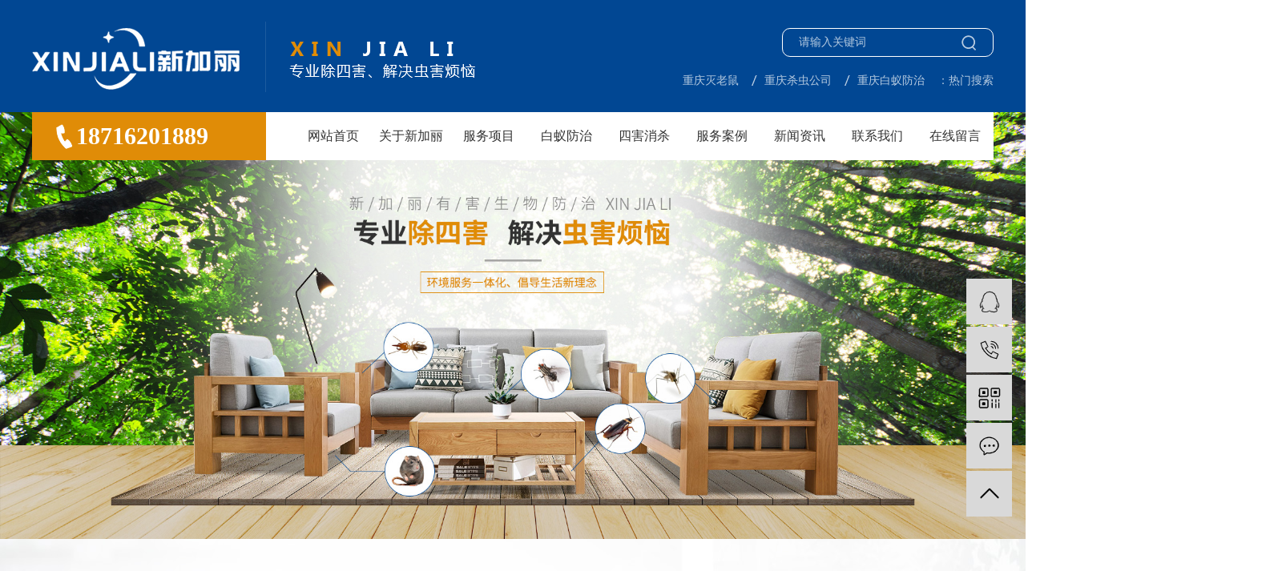

--- FILE ---
content_type: text/html;charset=utf-8
request_url: http://www.cqxjl.com.cn/Hubei/
body_size: 11983
content:
<!DOCTYPE html>
<html lang="zh-CN">
<head>
    <meta charset="utf-8">
    <meta http-equiv="X-UA-Compatible" content="IE=edge,chrome=1">
    <title>重庆灭鼠杀虫公司_专业灭老鼠灭蟑螂白蚁除虫消杀公司找重庆新加丽环境科技有限公司</title>
    <meta name="keywords" content="重庆灭老鼠,重庆杀虫公司,重庆白蚁防治,重庆除四害,重庆灭蟑螂,重庆新加丽环境科技有限公司"/>
    <meta name="description" content="重庆新加丽环境科技有限公司是一家专业的有害生物防治公司.主营:白蚁防治,灭鼠,杀虫,灭蟑螂,四害消杀等.擅于运用物理方法进行有害生物预防和控制,辅之以少量化学药物治理,把有害生物密度控制在低水平,提供专业,优质,绿色环保的服务.如需了解更多详情,欢迎来电咨询!"/>
    <meta name="viewport" content="width=device-width, initial-scale=1, maximum-scale=1, user-scalable=no">
    <link rel="shortcut icon" type="image/x-icon" href="http://www.cqxjl.com.cn/data/upload/202103/20210309163456_605.jpg"/>
    <link rel="stylesheet" href="http://www.cqxjl.com.cn/template/default/assets/css/bootstrap.min.css">
    <link rel="stylesheet" href="http://www.cqxjl.com.cn/template/default/assets/css/jquery.validator.css">
    <link rel="stylesheet" href="http://www.cqxjl.com.cn/template/default/assets/css/owl.carousel.min.css">
    <link rel="stylesheet" href="http://www.cqxjl.com.cn/template/default/assets/css/aos.css">
    <link rel="stylesheet" href="http://www.cqxjl.com.cn/template/default/assets/css/app.css">
    <link rel="stylesheet" href="http://www.cqxjl.com.cn/template/default/assets/css/themepunch.css">
    <link rel="stylesheet" href="http://www.cqxjl.com.cn/template/default/assets/css/index.css">

    <script src="http://www.cqxjl.com.cn/template/default/assets/js/jquery.min.js"></script>
    <script src="http://www.cqxjl.com.cn/template/default/assets/js/jquery.themepunch.plugins.min.js"></script>
    <script src="http://www.cqxjl.com.cn/template/default/assets/js/jquery.themepunch.revolution.min.js"></script>
    <script src="http://www.cqxjl.com.cn/template/default/assets/js/owl.carousel.min.js"></script>
    <script src="http://www.cqxjl.com.cn/template/default/assets/js/jquery.validator.min.js"></script>
    <script src="http://www.cqxjl.com.cn/template/default/assets/js/jquery.SuperSlide.2.1.2.js"></script>

    <script>
    var config = {
        homeUrl: 'http://www.cqxjl.com.cn/',
                mUrl: 'http://m.cqxjl.com.cn/',
                copyCode: 0,
        isVisitor: 1
    }
</script>
<script src="http://www.cqxjl.com.cn/template/default/assets/js/app.js"></script>
<meta name="baidu-site-verification" content="code-PoNVaB90eg" />
<script type='text/javascript'>
    (function(m, ei, q, i, a, j, s) {
        m[i] = m[i] || function() {
            (m[i].a = m[i].a || []).push(arguments)
        };
        j = ei.createElement(q),
            s = ei.getElementsByTagName(q)[0];
        j.async = true;
        j.charset = 'UTF-8';
        j.src = 'https://static.meiqia.com/dist/meiqia.js?_=t';
        s.parentNode.insertBefore(j, s);
    })(window, document, 'script', '_MEIQIA');
    _MEIQIA('entId', 213761);
</script>
<script>
var _hmt = _hmt || [];
(function() {
  var hm = document.createElement("script");
  hm.src = "https://hm.baidu.com/hm.js?b5fe3f650acbb55571e8203268935d97";
  var s = document.getElementsByTagName("script")[0]; 
  s.parentNode.insertBefore(hm, s);
})();
</script>

<script>
(function(){
    var bp = document.createElement('script');
    var curProtocol = window.location.protocol.split(':')[0];
    if (curProtocol === 'https'){
   bp.src = 'https://zz.bdstatic.com/linksubmit/push.js';
  }
  else{
  bp.src = 'http://push.zhanzhang.baidu.com/push.js';
  }
    var s = document.getElementsByTagName("script")[0];
    s.parentNode.insertBefore(bp, s);
})();
</script></head>
<body>
<div class="head-bg p1920">
    <div class="w1200">
        <div class="head-index clearfix">
            <h1 class="logo fl"><a href="http://www.cqxjl.com.cn/" ><img alt="重庆灭老鼠" src="http://www.cqxjl.com.cn/data/upload/202102/20210226083618_531.png" /></a></h1>
            <div class="topad fl"><p><img src="http://www.cqxjl.com.cn/data/upload/202102/1614300038963903.png" title="1614300038963903.png" alt="ad.png"/></p></div>
            <div class="headr fr">
                                <form method="get" name="formsearch" class="clearfix" id="formsearch" action="http://www.cqxjl.com.cn/search.php">
                    <input type="submit" value="" id="s_btn"/>
                    <input type="text" name="wd" id="keyword" placeholder="请输入关键词"/>
                </form>
                
                <div class="clearboth"></div>
                <div class="hot">
                    <a href="http://www.cqxjl.com.cn/search.php?wd=%E9%87%8D%E5%BA%86%E7%81%AD%E8%80%81%E9%BC%A0">重庆灭老鼠</a><a href="http://www.cqxjl.com.cn/search.php?wd=%E9%87%8D%E5%BA%86%E6%9D%80%E8%99%AB%E5%85%AC%E5%8F%B8">重庆杀虫公司</a><a href="http://www.cqxjl.com.cn/search.php?wd=%E9%87%8D%E5%BA%86%E7%99%BD%E8%9A%81%E9%98%B2%E6%B2%BB">重庆白蚁防治</a>：热门搜索
                </div>
            </div>
        </div>
    </div>
</div>

<div class="menu">
    <div class="w1200 clearfix">
        <div class="tel fl"><p>18716201889</p></div>
        <ul class="x-menu clearfix">
                        <li>
                <a href="/" >网站首页</a>
                                                                </li>
                        <li>
                <a href="http://www.cqxjl.com.cn/about_about/" >关于新加丽</a>
                                                                                    <ul class="x-sub-menu">
                                                <li><a href="http://www.cqxjl.com.cn/about_about/gsjj9f6.html" >公司简介</a></li>
                                                <li><a href="http://www.cqxjl.com.cn/about_about/xgyp995.html" >相关药品</a></li>
                                                </ul>
                                                                        </li>
                        <li>
                <a href="http://www.cqxjl.com.cn/product/" >服务项目</a>
                                                                                    <ul class="x-sub-menu">
                                                <li><a href="http://www.cqxjl.com.cn/product/pfxl2a3/" >白蚁防治</a></li>
                                                <li><a href="http://www.cqxjl.com.cn/product/hxxldd8/" >四害消杀</a></li>
                                                <li><a href="http://www.cqxjl.com.cn/product/blxl018/" >鼠类防治</a></li>
                                                <li><a href="http://www.cqxjl.com.cn/product/szxl621/" >蟑螂防治</a></li>
                                                <li><a href="http://www.cqxjl.com.cn/product/hswj312/" >消杀器械</a></li>
                                                <li><a href="http://www.cqxjl.com.cn/product/xdmjaee/" >消毒灭菌</a></li>
                                                <li><a href="http://www.cqxjl.com.cn/product/kqzl96c/" >空气治理</a></li>
                                                <li><a href="http://www.cqxjl.com.cn/product/bjfwf91/" >保洁服务</a></li>
                                                <li><a href="http://www.cqxjl.com.cn/product/xdyp748/" >消毒药品</a></li>
                                                </ul>
                                                                        </li>
                        <li>
                <a href="http://www.cqxjl.com.cn/product/pfxl2a3/" >白蚁防治</a>
                                                                                                            </li>
                        <li>
                <a href="http://www.cqxjl.com.cn/product/hxxldd8/" >四害消杀</a>
                                                                                                            </li>
                        <li>
                <a href="http://www.cqxjl.com.cn/case/" >服务案例</a>
                                                                                    <ul class="x-sub-menu">
                                                <li><a href="http://www.cqxjl.com.cn/case/jzjdcb2/" >案例分类</a></li>
                                                </ul>
                                                                        </li>
                        <li>
                <a href="http://www.cqxjl.com.cn/news/" >新闻资讯</a>
                                                                                    <ul class="x-sub-menu">
                                                <li><a href="http://www.cqxjl.com.cn/news/gsxw51b/" >公司新闻</a></li>
                                                <li><a href="http://www.cqxjl.com.cn/news/xyzx2ba/" >行业新闻</a></li>
                                                <li><a href="http://www.cqxjl.com.cn/news/jszx98d/" >问答咨询</a></li>
                                                </ul>
                                                                        </li>
                        <li>
                <a href="http://www.cqxjl.com.cn/about_contact/" >联系我们</a>
                                                                                    <ul class="x-sub-menu">
                                                <li><a href="http://www.cqxjl.com.cn/about_contact/lxc2e.html" >联系我们</a></li>
                                                </ul>
                                                                        </li>
                        <li>
                <a href="/inquiry/" >在线留言</a>
                                                                </li>
                    </ul>
    </div>
    
</div>

<section role="banner" data-width="1310" data-height="600">
    <div class="tp-banner">
        <ul>
                        <li data-transition="random" data-slotamount="12" data-masterspeed="600" data-oheight="300">
                <img src="http://www.cqxjl.com.cn/data/upload/202102/20210226094708_430.jpg" alt="重庆杀虫公司" data-fullwidthcentering="on" />
            </li>
                        <li data-transition="random" data-slotamount="12" data-masterspeed="600" data-oheight="300">
                <img src="http://www.cqxjl.com.cn/data/upload/202103/20210309163336_292.jpg" alt="重庆白蚁防治" data-fullwidthcentering="on" />
            </li>
                        <li data-transition="random" data-slotamount="12" data-masterspeed="600" data-oheight="300">
                <img src="http://www.cqxjl.com.cn/data/upload/202105/20210526140307_804.jpg" alt="重庆灭老鼠" data-fullwidthcentering="on" />
            </li>
                    </ul>
        <div class="tp-bannertimer"></div>
    </div>
</section>



<script>
    jQuery(document).ready(function() {
        jQuery('.tp-banner').revolution({
            delay: 5000,
            startwidth: 1920,
            startheight: 800,
            hideThumbs: 10,
            fullWidth: "on",
            forceFullWidth: "on",
            onHoverStop: "on"
        });
    });
</script>
<div class="bj1">
    <div class="w1200">
        <div class="pro-index clearfix" aos="fade-up">
            <div class="prol fl">
                <ul class="p-sort">
                                        <li>
                        白蚁防治
                    </li>
                                        <li>
                        四害消杀
                    </li>
                                        <li>
                        鼠类防治
                    </li>
                                        <li>
                        蟑螂防治
                    </li>
                                        <li>
                        消杀器械
                    </li>
                                        <li>
                        消毒灭菌
                    </li>
                                        <li>
                        空气治理
                    </li>
                                        <li>
                        保洁服务
                    </li>
                                        <li>
                        消毒药品
                    </li>
                                    </ul>
            </div>
            <div class="pror fr">
                <h2><b>环境服务一体化</b><span>倡导生活新理念</span><a href="product/">MORE +</a></h2>
                                <div class="tt" id="tab1">
                    <ul class="p-list1 clearfix">
                                                    <li>
                                <a href="http://www.cqxjl.com.cn/product/768.html">
                                    <div class="img1"><img src="http://www.cqxjl.com.cn/data/upload/202103/20210331111923_755.jpg" alt="红火蚁防治"></div>
                                    <h3>红火蚁防治</h3>
                                    <div class="hh">
                                        <div class="more1"></div>
                                        <div class="more2">查看详情</div>
                                    </div>
                                </a>
                            </li>
                                                    <li>
                                <a href="http://www.cqxjl.com.cn/product/718.html">
                                    <div class="img1"><img src="http://www.cqxjl.com.cn/data/upload/202103/20210312135949_446.jpg" alt="白蚁防治公司"></div>
                                    <h3>白蚁防治公司</h3>
                                    <div class="hh">
                                        <div class="more1"></div>
                                        <div class="more2">查看详情</div>
                                    </div>
                                </a>
                            </li>
                                                    <li>
                                <a href="http://www.cqxjl.com.cn/product/722.html">
                                    <div class="img1"><img src="http://www.cqxjl.com.cn/data/upload/202103/20210312135911_496.jpg" alt="灭白蚁"></div>
                                    <h3>灭白蚁</h3>
                                    <div class="hh">
                                        <div class="more1"></div>
                                        <div class="more2">查看详情</div>
                                    </div>
                                </a>
                            </li>
                                                    <li>
                                <a href="http://www.cqxjl.com.cn/product/719.html">
                                    <div class="img1"><img src="http://www.cqxjl.com.cn/data/upload/202103/20210312140009_612.jpg" alt="园林灭白蚁"></div>
                                    <h3>园林灭白蚁</h3>
                                    <div class="hh">
                                        <div class="more1"></div>
                                        <div class="more2">查看详情</div>
                                    </div>
                                </a>
                            </li>
                                                    <li>
                                <a href="http://www.cqxjl.com.cn/product/720.html">
                                    <div class="img1"><img src="http://www.cqxjl.com.cn/data/upload/202103/20210312140207_623.jpg" alt="除白蚁"></div>
                                    <h3>除白蚁</h3>
                                    <div class="hh">
                                        <div class="more1"></div>
                                        <div class="more2">查看详情</div>
                                    </div>
                                </a>
                            </li>
                                                    <li>
                                <a href="http://www.cqxjl.com.cn/product/721.html">
                                    <div class="img1"><img src="http://www.cqxjl.com.cn/data/upload/202103/20210312135929_516.jpg" alt="小区灭白蚁"></div>
                                    <h3>小区灭白蚁</h3>
                                    <div class="hh">
                                        <div class="more1"></div>
                                        <div class="more2">查看详情</div>
                                    </div>
                                </a>
                            </li>
                                            </ul>
                </div>
                                <div class="tt" id="tab1">
                    <ul class="p-list1 clearfix">
                                                    <li>
                                <a href="http://www.cqxjl.com.cn/product/743.html">
                                    <div class="img1"><img src="http://www.cqxjl.com.cn/data/upload/202103/20210312165929_604.jpg" alt="四害消杀"></div>
                                    <h3>四害消杀</h3>
                                    <div class="hh">
                                        <div class="more1"></div>
                                        <div class="more2">查看详情</div>
                                    </div>
                                </a>
                            </li>
                                                    <li>
                                <a href="http://www.cqxjl.com.cn/product/742.html">
                                    <div class="img1"><img src="http://www.cqxjl.com.cn/data/upload/202103/20210329104440_367.jpg" alt="灭蚊子"></div>
                                    <h3>灭蚊子</h3>
                                    <div class="hh">
                                        <div class="more1"></div>
                                        <div class="more2">查看详情</div>
                                    </div>
                                </a>
                            </li>
                                                    <li>
                                <a href="http://www.cqxjl.com.cn/product/741.html">
                                    <div class="img1"><img src="http://www.cqxjl.com.cn/data/upload/202103/20210329104431_919.jpg" alt="灭苍蝇"></div>
                                    <h3>灭苍蝇</h3>
                                    <div class="hh">
                                        <div class="more1"></div>
                                        <div class="more2">查看详情</div>
                                    </div>
                                </a>
                            </li>
                                                    <li>
                                <a href="http://www.cqxjl.com.cn/product/740.html">
                                    <div class="img1"><img src="http://www.cqxjl.com.cn/data/upload/202103/20210312165816_837.jpg" alt="学校灭虫"></div>
                                    <h3>学校灭虫</h3>
                                    <div class="hh">
                                        <div class="more1"></div>
                                        <div class="more2">查看详情</div>
                                    </div>
                                </a>
                            </li>
                                                    <li>
                                <a href="http://www.cqxjl.com.cn/product/739.html">
                                    <div class="img1"><img src="http://www.cqxjl.com.cn/data/upload/202103/20210312165721_845.jpg" alt="小区灭虫"></div>
                                    <h3>小区灭虫</h3>
                                    <div class="hh">
                                        <div class="more1"></div>
                                        <div class="more2">查看详情</div>
                                    </div>
                                </a>
                            </li>
                                                    <li>
                                <a href="http://www.cqxjl.com.cn/product/738.html">
                                    <div class="img1"><img src="http://www.cqxjl.com.cn/data/upload/202103/20210329104522_706.jpg" alt="物业杀虫"></div>
                                    <h3>物业杀虫</h3>
                                    <div class="hh">
                                        <div class="more1"></div>
                                        <div class="more2">查看详情</div>
                                    </div>
                                </a>
                            </li>
                                            </ul>
                </div>
                                <div class="tt" id="tab1">
                    <ul class="p-list1 clearfix">
                                                    <li>
                                <a href="http://www.cqxjl.com.cn/product/746.html">
                                    <div class="img1"><img src="http://www.cqxjl.com.cn/data/upload/202103/20210312145030_181.jpg" alt="写字楼灭鼠"></div>
                                    <h3>写字楼灭鼠</h3>
                                    <div class="hh">
                                        <div class="more1"></div>
                                        <div class="more2">查看详情</div>
                                    </div>
                                </a>
                            </li>
                                                    <li>
                                <a href="http://www.cqxjl.com.cn/product/745.html">
                                    <div class="img1"><img src="http://www.cqxjl.com.cn/data/upload/202103/20210312144921_436.jpg" alt="商场灭鼠"></div>
                                    <h3>商场灭鼠</h3>
                                    <div class="hh">
                                        <div class="more1"></div>
                                        <div class="more2">查看详情</div>
                                    </div>
                                </a>
                            </li>
                                                    <li>
                                <a href="http://www.cqxjl.com.cn/product/744.html">
                                    <div class="img1"><img src="http://www.cqxjl.com.cn/data/upload/202103/20210312144018_212.jpg" alt="超市灭鼠"></div>
                                    <h3>超市灭鼠</h3>
                                    <div class="hh">
                                        <div class="more1"></div>
                                        <div class="more2">查看详情</div>
                                    </div>
                                </a>
                            </li>
                                                    <li>
                                <a href="http://www.cqxjl.com.cn/product/729.html">
                                    <div class="img1"><img src="http://www.cqxjl.com.cn/data/upload/202103/20210312143901_137.jpg" alt="办公室灭鼠"></div>
                                    <h3>办公室灭鼠</h3>
                                    <div class="hh">
                                        <div class="more1"></div>
                                        <div class="more2">查看详情</div>
                                    </div>
                                </a>
                            </li>
                                                    <li>
                                <a href="http://www.cqxjl.com.cn/product/728.html">
                                    <div class="img1"><img src="http://www.cqxjl.com.cn/data/upload/202103/20210312143721_878.jpg" alt="酒店灭鼠"></div>
                                    <h3>酒店灭鼠</h3>
                                    <div class="hh">
                                        <div class="more1"></div>
                                        <div class="more2">查看详情</div>
                                    </div>
                                </a>
                            </li>
                                                    <li>
                                <a href="http://www.cqxjl.com.cn/product/727.html">
                                    <div class="img1"><img src="http://www.cqxjl.com.cn/data/upload/202103/20210312143535_354.jpg" alt="仓库灭鼠"></div>
                                    <h3>仓库灭鼠</h3>
                                    <div class="hh">
                                        <div class="more1"></div>
                                        <div class="more2">查看详情</div>
                                    </div>
                                </a>
                            </li>
                                            </ul>
                </div>
                                <div class="tt" id="tab1">
                    <ul class="p-list1 clearfix">
                                                    <li>
                                <a href="http://www.cqxjl.com.cn/product/747.html">
                                    <div class="img1"><img src="http://www.cqxjl.com.cn/data/upload/202103/20210312150459_748.jpg" alt="饭店灭蟑螂"></div>
                                    <h3>饭店灭蟑螂</h3>
                                    <div class="hh">
                                        <div class="more1"></div>
                                        <div class="more2">查看详情</div>
                                    </div>
                                </a>
                            </li>
                                                    <li>
                                <a href="http://www.cqxjl.com.cn/product/735.html">
                                    <div class="img1"><img src="http://www.cqxjl.com.cn/data/upload/202103/20210312150703_267.jpg" alt="重庆灭蟑螂"></div>
                                    <h3>重庆灭蟑螂</h3>
                                    <div class="hh">
                                        <div class="more1"></div>
                                        <div class="more2">查看详情</div>
                                    </div>
                                </a>
                            </li>
                                                    <li>
                                <a href="http://www.cqxjl.com.cn/product/734.html">
                                    <div class="img1"><img src="http://www.cqxjl.com.cn/data/upload/202103/20210312151123_687.jpg" alt="酒店灭蟑螂"></div>
                                    <h3>酒店灭蟑螂</h3>
                                    <div class="hh">
                                        <div class="more1"></div>
                                        <div class="more2">查看详情</div>
                                    </div>
                                </a>
                            </li>
                                                    <li>
                                <a href="http://www.cqxjl.com.cn/product/733.html">
                                    <div class="img1"><img src="http://www.cqxjl.com.cn/data/upload/202103/20210312151039_944.jpg" alt="办公室灭蟑螂"></div>
                                    <h3>办公室灭蟑螂</h3>
                                    <div class="hh">
                                        <div class="more1"></div>
                                        <div class="more2">查看详情</div>
                                    </div>
                                </a>
                            </li>
                                                    <li>
                                <a href="http://www.cqxjl.com.cn/product/732.html">
                                    <div class="img1"><img src="http://www.cqxjl.com.cn/data/upload/202103/20210312152114_713.jpg" alt="除蟑螂"></div>
                                    <h3>除蟑螂</h3>
                                    <div class="hh">
                                        <div class="more1"></div>
                                        <div class="more2">查看详情</div>
                                    </div>
                                </a>
                            </li>
                                                    <li>
                                <a href="http://www.cqxjl.com.cn/product/731.html">
                                    <div class="img1"><img src="http://www.cqxjl.com.cn/data/upload/202103/20210312150531_788.jpg" alt="家庭灭蟑螂"></div>
                                    <h3>家庭灭蟑螂</h3>
                                    <div class="hh">
                                        <div class="more1"></div>
                                        <div class="more2">查看详情</div>
                                    </div>
                                </a>
                            </li>
                                            </ul>
                </div>
                                <div class="tt" id="tab1">
                    <ul class="p-list1 clearfix">
                                                    <li>
                                <a href="http://www.cqxjl.com.cn/product/748.html">
                                    <div class="img1"><img src="http://www.cqxjl.com.cn/data/upload/202103/20210312152719_547.jpg" alt="手提式喷壶"></div>
                                    <h3>手提式喷壶</h3>
                                    <div class="hh">
                                        <div class="more1"></div>
                                        <div class="more2">查看详情</div>
                                    </div>
                                </a>
                            </li>
                                                    <li>
                                <a href="http://www.cqxjl.com.cn/product/749.html">
                                    <div class="img1"><img src="http://www.cqxjl.com.cn/data/upload/202103/20210312153758_577.jpg" alt="收推式喷壶"></div>
                                    <h3>收推式喷壶</h3>
                                    <div class="hh">
                                        <div class="more1"></div>
                                        <div class="more2">查看详情</div>
                                    </div>
                                </a>
                            </li>
                                                    <li>
                                <a href="http://www.cqxjl.com.cn/product/750.html">
                                    <div class="img1"><img src="http://www.cqxjl.com.cn/data/upload/202103/20210312153352_706.jpg" alt="电动式喷壶"></div>
                                    <h3>电动式喷壶</h3>
                                    <div class="hh">
                                        <div class="more1"></div>
                                        <div class="more2">查看详情</div>
                                    </div>
                                </a>
                            </li>
                                                    <li>
                                <a href="http://www.cqxjl.com.cn/product/751.html">
                                    <div class="img1"><img src="http://www.cqxjl.com.cn/data/upload/202103/20210312153921_922.jpg" alt="毒饵站"></div>
                                    <h3>毒饵站</h3>
                                    <div class="hh">
                                        <div class="more1"></div>
                                        <div class="more2">查看详情</div>
                                    </div>
                                </a>
                            </li>
                                                    <li>
                                <a href="http://www.cqxjl.com.cn/product/752.html">
                                    <div class="img1"><img src="http://www.cqxjl.com.cn/data/upload/202103/20210312154252_903.jpg" alt="老鼠诱饵盒"></div>
                                    <h3>老鼠诱饵盒</h3>
                                    <div class="hh">
                                        <div class="more1"></div>
                                        <div class="more2">查看详情</div>
                                    </div>
                                </a>
                            </li>
                                                    <li>
                                <a href="http://www.cqxjl.com.cn/product/753.html">
                                    <div class="img1"><img src="http://www.cqxjl.com.cn/data/upload/202103/20210312154520_177.jpg" alt="捕鼠笼"></div>
                                    <h3>捕鼠笼</h3>
                                    <div class="hh">
                                        <div class="more1"></div>
                                        <div class="more2">查看详情</div>
                                    </div>
                                </a>
                            </li>
                                            </ul>
                </div>
                                <div class="tt" id="tab1">
                    <ul class="p-list1 clearfix">
                                                    <li>
                                <a href="http://www.cqxjl.com.cn/product/754.html">
                                    <div class="img1"><img src="http://www.cqxjl.com.cn/data/upload/202103/20210312154800_911.jpg" alt="食品厂消毒杀菌"></div>
                                    <h3>食品厂消毒杀菌</h3>
                                    <div class="hh">
                                        <div class="more1"></div>
                                        <div class="more2">查看详情</div>
                                    </div>
                                </a>
                            </li>
                                                    <li>
                                <a href="http://www.cqxjl.com.cn/product/755.html">
                                    <div class="img1"><img src="http://www.cqxjl.com.cn/data/upload/202103/20210312155412_892.jpg" alt="室内消毒杀菌"></div>
                                    <h3>室内消毒杀菌</h3>
                                    <div class="hh">
                                        <div class="more1"></div>
                                        <div class="more2">查看详情</div>
                                    </div>
                                </a>
                            </li>
                                                    <li>
                                <a href="http://www.cqxjl.com.cn/product/756.html">
                                    <div class="img1"><img src="http://www.cqxjl.com.cn/data/upload/202103/20210312155802_943.jpg" alt="环境消毒杀菌"></div>
                                    <h3>环境消毒杀菌</h3>
                                    <div class="hh">
                                        <div class="more1"></div>
                                        <div class="more2">查看详情</div>
                                    </div>
                                </a>
                            </li>
                                                    <li>
                                <a href="http://www.cqxjl.com.cn/product/758.html">
                                    <div class="img1"><img src="http://www.cqxjl.com.cn/data/upload/202103/20210312161919_227.jpg" alt="冷冻链消毒"></div>
                                    <h3>冷冻链消毒</h3>
                                    <div class="hh">
                                        <div class="more1"></div>
                                        <div class="more2">查看详情</div>
                                    </div>
                                </a>
                            </li>
                                                    <li>
                                <a href="http://www.cqxjl.com.cn/product/759.html">
                                    <div class="img1"><img src="http://www.cqxjl.com.cn/data/upload/202103/20210312162147_625.jpg" alt="办公室消毒"></div>
                                    <h3>办公室消毒</h3>
                                    <div class="hh">
                                        <div class="more1"></div>
                                        <div class="more2">查看详情</div>
                                    </div>
                                </a>
                            </li>
                                                    <li>
                                <a href="http://www.cqxjl.com.cn/product/760.html">
                                    <div class="img1"><img src="http://www.cqxjl.com.cn/data/upload/202103/20210312162556_370.jpg" alt="写字楼消毒"></div>
                                    <h3>写字楼消毒</h3>
                                    <div class="hh">
                                        <div class="more1"></div>
                                        <div class="more2">查看详情</div>
                                    </div>
                                </a>
                            </li>
                                            </ul>
                </div>
                                <div class="tt" id="tab1">
                    <ul class="p-list1 clearfix">
                                                    <li>
                                <a href="http://www.cqxjl.com.cn/product/757.html">
                                    <div class="img1"><img src="http://www.cqxjl.com.cn/data/upload/202103/20210312162857_428.jpg" alt="空气治理"></div>
                                    <h3>空气治理</h3>
                                    <div class="hh">
                                        <div class="more1"></div>
                                        <div class="more2">查看详情</div>
                                    </div>
                                </a>
                            </li>
                                                    <li>
                                <a href="http://www.cqxjl.com.cn/product/761.html">
                                    <div class="img1"><img src="http://www.cqxjl.com.cn/data/upload/202103/20210312163245_520.jpg" alt="室内空气治理"></div>
                                    <h3>室内空气治理</h3>
                                    <div class="hh">
                                        <div class="more1"></div>
                                        <div class="more2">查看详情</div>
                                    </div>
                                </a>
                            </li>
                                                    <li>
                                <a href="http://www.cqxjl.com.cn/product/762.html">
                                    <div class="img1"><img src="http://www.cqxjl.com.cn/data/upload/202103/20210312163507_456.jpg" alt="除甲醛"></div>
                                    <h3>除甲醛</h3>
                                    <div class="hh">
                                        <div class="more1"></div>
                                        <div class="more2">查看详情</div>
                                    </div>
                                </a>
                            </li>
                                                    <li>
                                <a href="http://www.cqxjl.com.cn/product/763.html">
                                    <div class="img1"><img src="http://www.cqxjl.com.cn/data/upload/202103/20210312163844_174.jpg" alt="办公室除甲醛"></div>
                                    <h3>办公室除甲醛</h3>
                                    <div class="hh">
                                        <div class="more1"></div>
                                        <div class="more2">查看详情</div>
                                    </div>
                                </a>
                            </li>
                                                    <li>
                                <a href="http://www.cqxjl.com.cn/product/764.html">
                                    <div class="img1"><img src="http://www.cqxjl.com.cn/data/upload/202103/20210312164057_701.jpg" alt="室内空气污染治理"></div>
                                    <h3>室内空气污染治理</h3>
                                    <div class="hh">
                                        <div class="more1"></div>
                                        <div class="more2">查看详情</div>
                                    </div>
                                </a>
                            </li>
                                                    <li>
                                <a href="http://www.cqxjl.com.cn/product/765.html">
                                    <div class="img1"><img src="http://www.cqxjl.com.cn/data/upload/202103/20210312164442_779.jpg" alt="甲醛治理"></div>
                                    <h3>甲醛治理</h3>
                                    <div class="hh">
                                        <div class="more1"></div>
                                        <div class="more2">查看详情</div>
                                    </div>
                                </a>
                            </li>
                                            </ul>
                </div>
                                <div class="tt" id="tab1">
                    <ul class="p-list1 clearfix">
                                                    <li>
                                <a href="http://www.cqxjl.com.cn/product/766.html">
                                    <div class="img1"><img src="http://www.cqxjl.com.cn/data/upload/202103/20210312165045_889.jpg" alt="小区保洁"></div>
                                    <h3>小区保洁</h3>
                                    <div class="hh">
                                        <div class="more1"></div>
                                        <div class="more2">查看详情</div>
                                    </div>
                                </a>
                            </li>
                                                    <li>
                                <a href="http://www.cqxjl.com.cn/product/767.html">
                                    <div class="img1"><img src="http://www.cqxjl.com.cn/data/upload/202103/20210312165227_284.jpg" alt="保洁服务"></div>
                                    <h3>保洁服务</h3>
                                    <div class="hh">
                                        <div class="more1"></div>
                                        <div class="more2">查看详情</div>
                                    </div>
                                </a>
                            </li>
                                            </ul>
                </div>
                                <div class="tt" id="tab1">
                    <ul class="p-list1 clearfix">
                                                    <li>
                                <a href="http://www.cqxjl.com.cn/product/772.html">
                                    <div class="img1"><img src="http://www.cqxjl.com.cn/data/upload/202212/20221222162700_804.jpg" alt="季铵盐消毒液"></div>
                                    <h3>季铵盐消毒液</h3>
                                    <div class="hh">
                                        <div class="more1"></div>
                                        <div class="more2">查看详情</div>
                                    </div>
                                </a>
                            </li>
                                                    <li>
                                <a href="http://www.cqxjl.com.cn/product/771.html">
                                    <div class="img1"><img src="http://www.cqxjl.com.cn/data/upload/202212/20221222162612_273.jpg" alt="次氯酸消毒液"></div>
                                    <h3>次氯酸消毒液</h3>
                                    <div class="hh">
                                        <div class="more1"></div>
                                        <div class="more2">查看详情</div>
                                    </div>
                                </a>
                            </li>
                                                    <li>
                                <a href="http://www.cqxjl.com.cn/product/770.html">
                                    <div class="img1"><img src="http://www.cqxjl.com.cn/data/upload/202212/20221222162412_288.jpg" alt="过氧化氢消毒液"></div>
                                    <h3>过氧化氢消毒液</h3>
                                    <div class="hh">
                                        <div class="more1"></div>
                                        <div class="more2">查看详情</div>
                                    </div>
                                </a>
                            </li>
                                                    <li>
                                <a href="http://www.cqxjl.com.cn/product/769.html">
                                    <div class="img1"><img src="http://www.cqxjl.com.cn/data/upload/202212/20221222162129_298.jpg" alt="低温消毒剂"></div>
                                    <h3>低温消毒剂</h3>
                                    <div class="hh">
                                        <div class="more1"></div>
                                        <div class="more2">查看详情</div>
                                    </div>
                                </a>
                            </li>
                                            </ul>
                </div>
                            </div>
        </div>
    </div>
    <script>
        $(".p-sort li").eq(0).addClass("cur");
        $(".tt").eq(0).show();
        $(".p-sort li").hover(function() {
            $(this).addClass("cur").siblings().removeClass("cur");
            var ind = $(this).index();
            $(".tt").eq(ind).show().siblings(".tt").hide();
        })
    </script>
</div>


<div class="bj2" aos="fade-up">
    <div class="w1200">
        <div class="worry-index">
            <h2>害虫困扰不断<span>Are you still upset</span></h2>
            <h3><b>pest</b>您还在<span>心烦</span>吗??</h3>
            <ul class="worry-list clearfix">
                                <li>
                    <a >
                        <div class="img1"><img src="http://www.cqxjl.com.cn/data/upload/202102/20210226115205_747.png"/></div>
                        <p>害虫屡杀不绝严重<br>影响了生活、工作</p>
                    </a>
                </li>
                                <li>
                    <a >
                        <div class="img1"><img src="http://www.cqxjl.com.cn/data/upload/202102/20210226115220_848.png"/></div>
                        <p>自己消杀除虫不干净易<br>反复出现防治成本高</p>
                    </a>
                </li>
                                <li>
                    <a >
                        <div class="img1"><img src="http://www.cqxjl.com.cn/data/upload/202102/20210226115233_927.png"/></div>
                        <p>操作过程造成环境<br>污染味道难以忍受</p>
                    </a>
                </li>
                                <li>
                    <a >
                        <div class="img1"><img src="http://www.cqxjl.com.cn/data/upload/202102/20210226115240_243.png"/></div>
                        <p>多为一次性服务<<br>不能保障消杀效果</p>
                    </a>
                </li>
                                <div class="ys-title">
                    <span>advantage</span>
                    <p>公司优势</p>
                </div>
            </ul>
            
        </div>
    </div>
</div>

<div class="bj3 p1920"  aos="fade-up">
    <div class="ys1 clearfix">
        <div class="ys1l fl">
            <ul class="ys1-list clearfix">
                                <li>
                    <div class="tt1">
                        <div class="date">01</div>
                        <div class="wz">
                            <b>专业有害生物防治企业</b>
                            <span>Professional pest control enterprise</span>
                        </div>
                    </div>
                    <p>新加丽一家专业从事保洁服务、室内空气污染治理、四害消杀、白蚁防治，销售杀虫药械为一体的专业技术公司。新加丽致力于生活及社会环境的改善和维护，并将“环境服务一体化、倡导生活新理念”融于整个服务体系，为PCO产业发展提供充分的品质保证。</p>
                </li>
                                <li>
                    <div class="tt1">
                        <div class="date">02</div>
                        <div class="wz">
                            <b>公司服务范围广泛</b>
                            <span>The company has a wide range of services</span>
                        </div>
                    </div>
                    <p>服务项目包括：白蚁防治，鼠类防治，蟑螂防治，杀虫工具，四害消杀，消毒治理，空气治理，保洁服务等，擅于运用物理方法进行有害生物预防和控制，辅之以少量化学药物治理，把有害生物密度控制在很低水平。保证给您提供更专业、更优质、更绿色环保的服务。</p>
                </li>
                            </ul>
        </div>
        <div class="ys1r fr"><p><img src="http://www.cqxjl.com.cn/data/upload/202102/1614320240185932.png" title="1614320240185932.png" alt="image.png"/></p></div>
    </div>
    <div class="ys2 clearfix">
        <div class="ys1r fl"><p><img src="http://www.cqxjl.com.cn/data/upload/202102/1614320272148327.png" title="1614320272148327.png" alt="image.png"/></p></div>
        <div class="ys1l fl">
            <ul class="ys1-list clearfix">
                                <li>
                    <div class="tt1">
                        <div class="date">03</div>
                        <div class="wz">
                            <b>拥有优质技术团队</b>
                            <span>With high quality technical team</span>
                        </div>
                    </div>
                    <p>拥有一支设备优良及专业技术人员组成的消杀队伍，已与多家企业建立了长期合作关系，并以诚挚的服务和专业的技术赢得了客户的认同和支持。我们尝试并创造一种环境文化，以科技手段有效地控制有害生物的疾病传播，为人类提供健康的生活空间。</p>
                </li>
                                <li>
                    <div class="tt1">
                        <div class="date">04</div>
                        <div class="wz">
                            <b>完善售后服务体系</b>
                            <span>Improve after sales service system</span>
                        </div>
                    </div>
                    <p>完善的售后服务体系，提供专业的服务，以确保能在短时间响应客户的需求，倡导一种理念：从提高人类自身的清洁意识出发，以预防作为有害生物控制的主要途径，辅之以适当的专业技术手段，通过控制有害生物的起因和来源达到根本防治的目的。</p>
                </li>
                            </ul>
        </div>
        
    </div>
</div>

<div class="bj4 p1920">
    <div class="w1200">
        <div class="hezuo-index clearfix">
            <div class="htel fl">
                <p>新加丽合作流程</p><p>187-1620-1889</p>
                <a href="inquiry/">咨询热线</a>
            </div>
            <div class="hzz fr">
                <ul class="hezuo-list clearfix">
                                        <li aos="fade-right" aos-delay="300">
                        <div class="img1"><img src="http://www.cqxjl.com.cn/data/upload/202102/20210226150542_831.png"/></div>
                        <h3>电话预约</h3>
                    </li>
                                        <li aos="fade-right" aos-delay="600">
                        <div class="img1"><img src="http://www.cqxjl.com.cn/data/upload/202102/20210226150550_821.png"/></div>
                        <h3>实地勘察</h3>
                    </li>
                                        <li aos="fade-right" aos-delay="900">
                        <div class="img1"><img src="http://www.cqxjl.com.cn/data/upload/202102/20210226150558_136.png"/></div>
                        <h3>防治方案</h3>
                    </li>
                                        <li aos="fade-right" aos-delay="1200">
                        <div class="img1"><img src="http://www.cqxjl.com.cn/data/upload/202102/20210226150607_859.png"/></div>
                        <h3>签订合同</h3>
                    </li>
                                        <li aos="fade-right" aos-delay="1500">
                        <div class="img1"><img src="http://www.cqxjl.com.cn/data/upload/202102/20210226150615_968.png"/></div>
                        <h3>实施作业</h3>
                    </li>
                                        <li aos="fade-right" aos-delay="1800">
                        <div class="img1"><img src="http://www.cqxjl.com.cn/data/upload/202102/20210226150625_323.png"/></div>
                        <h3>达标验收</h3>
                    </li>
                                        <li aos="fade-right" aos-delay="2100">
                        <div class="img1"><img src="http://www.cqxjl.com.cn/data/upload/202102/20210226150633_302.png"/></div>
                        <h3>维护服务</h3>
                    </li>
                                    </ul>
            </div>
        </div>
    </div>
</div>

<div class="bj5 p1920">
    <div class="w1200">
        <div class="about-index clearfix">
            <div class="aboutl fl" aos="fade-right">
                <h2><b>重庆新加丽环境科技有限公司</b>Chongqing xinjiali Environmental Technology Co., Ltd<span></span></h2>
                <p style="text-indent: 2em; line-height: 1.75em;">新加丽一家专业从事保洁服务、室内空气污染治理、四害消杀、白蚁防治，销售杀虫药械为一体的专业有害生物防治公司。公司拥有全国A级资质，20多年的行业资深经验，致力于生活及社会环境的改善和维护，并将“环境服务一体化、倡导生活新理念”融于整个服务体系，为PCO产业发展提供充分的品质保证。</p><p style="text-indent: 2em; line-height: 1.75em;"><span style="text-indent: 2em;">服务项目包括：白蚁防治，鼠类防治，蟑螂防治，杀虫工具，四害消杀，消毒治理，空气治理，保洁服务等，擅于运用物理方法进行有害生物预防和控制，辅之以少量化学药物治理，把有害生物密度控制在很低水平。保证给您提供更专业、更优质、更绿色环保的服务。</span></p>
                <a href="about/">查看更多  >></a>
            </div>
            <div class="aboutr fr" aos="fade-left"><p><img src="http://www.cqxjl.com.cn/data/upload/202102/1614324291161343.png" title="1614324291161343.png" alt="image.png"/></p></div>
        </div>
    </div>
</div>


<div class="bj6 p1920">
    <div class="w1200">
        <div class="honor-index clearfix">
            <div class="honorl fl"><img src="http://www.cqxjl.com.cn/template/default/assets/images/tt5.png" alt=""></div>
            <div class="honorr fr">
                <div class="bd">
                    <ul class="honorr-list clearfix">
                                                <li>
                            <a href="/album/ryzz5cf/">
                                <img src="http://www.cqxjl.com.cn/data/upload/202201/20220105163011_462.jpg" alt="" />
                            </a>
                        </li>
                                                <li>
                            <a href="/album/ryzz5cf/">
                                <img src="http://www.cqxjl.com.cn/data/upload/202201/20220105163021_366.jpg" alt="" />
                            </a>
                        </li>
                                                <li>
                            <a href="/album/ryzz5cf/">
                                <img src="http://www.cqxjl.com.cn/data/upload/202201/20220105163029_876.jpg" alt="" />
                            </a>
                        </li>
                                                <li>
                            <a href="/album/ryzz5cf/">
                                <img src="http://www.cqxjl.com.cn/data/upload/202201/20220105163038_471.jpg" alt="" />
                            </a>
                        </li>
                                                <li>
                            <a href="/album/ryzz5cf/">
                                <img src="http://www.cqxjl.com.cn/data/upload/202201/20220105163047_813.jpg" alt="" />
                            </a>
                        </li>
                                                <li>
                            <a href="/album/ryzz5cf/">
                                <img src="http://www.cqxjl.com.cn/data/upload/202201/20220105163117_253.jpg" alt="" />
                            </a>
                        </li>
                                                <li>
                            <a href="/album/ryzz5cf/">
                                <img src="http://www.cqxjl.com.cn/data/upload/202201/20220105163124_193.jpg" alt="" />
                            </a>
                        </li>
                           
                    </ul>
                </div>
            </div>
        </div>
    </div>
    <script>
    jQuery(".honorr").slide({mainCell:".bd ul",autoPlay:true,effect:"leftMarquee",vis:6,interTime:50,trigger:"click"});
    </script>
</div>


<div class="bj7 p1920">
    <div class="w1200">
        <div class="case-index">
            <h2><span>Case presentation</span><b>案例展示</b><a href="case/">MORE +</a></h2>

            <div class="case-roll">
                <div class="hd">
                    <a class="next"></a>
				    <a class="prev"></a>
                </div>
                <div class="bd">
                    <ul class="case-list clearfix">
                                                    <li>
                                <a href="http://www.cqxjl.com.cn/case/104.html">
                                    <div class="img1"><img src="http://www.cqxjl.com.cn/data/upload/202203/20220331173826_983.jpg" alt="小区消杀"></div>
                                    <div class="wz">
                                        <div class="w1">case</div>
                                        <div class="w2">小区消杀</div>
                                    </div>
                                </a>
                            </li>
                                                    <li>
                                <a href="http://www.cqxjl.com.cn/case/103.html">
                                    <div class="img1"><img src="http://www.cqxjl.com.cn/data/upload/202203/20220331173520_650.jpg" alt="室内除甲醛案例"></div>
                                    <div class="wz">
                                        <div class="w1">case</div>
                                        <div class="w2">室内除甲醛案例</div>
                                    </div>
                                </a>
                            </li>
                                                    <li>
                                <a href="http://www.cqxjl.com.cn/case/102.html">
                                    <div class="img1"><img src="http://www.cqxjl.com.cn/data/upload/202203/20220331173617_218.jpg" alt="中央空调消毒"></div>
                                    <div class="wz">
                                        <div class="w1">case</div>
                                        <div class="w2">中央空调消毒</div>
                                    </div>
                                </a>
                            </li>
                                                    <li>
                                <a href="http://www.cqxjl.com.cn/case/101.html">
                                    <div class="img1"><img src="http://www.cqxjl.com.cn/data/upload/202203/20220331173645_785.jpg" alt="室内消毒"></div>
                                    <div class="wz">
                                        <div class="w1">case</div>
                                        <div class="w2">室内消毒</div>
                                    </div>
                                </a>
                            </li>
                                                    <li>
                                <a href="http://www.cqxjl.com.cn/case/100.html">
                                    <div class="img1"><img src="http://www.cqxjl.com.cn/data/upload/202203/20220331173721_808.jpg" alt="四害消杀"></div>
                                    <div class="wz">
                                        <div class="w1">case</div>
                                        <div class="w2">四害消杀</div>
                                    </div>
                                </a>
                            </li>
                                                    <li>
                                <a href="http://www.cqxjl.com.cn/case/99.html">
                                    <div class="img1"><img src="http://www.cqxjl.com.cn/data/upload/202105/20210526152918_690.jpg" alt="小区热烟雾消杀"></div>
                                    <div class="wz">
                                        <div class="w1">case</div>
                                        <div class="w2">小区热烟雾消杀</div>
                                    </div>
                                </a>
                            </li>
                                            </ul>
                </div>
            </div>
           
        </div>
    </div>
</div>

<div class="w1200">
    <div class="news-index">
        <h2><span>News Center</span><b>新闻中心</b></h2>
        <ul class="n-sort">
                        <li><a href="http://www.cqxjl.com.cn/news/gsxw51b/">公司新闻</a></li>
                        <li><a href="http://www.cqxjl.com.cn/news/xyzx2ba/">行业新闻</a></li>
                        <li><a href="http://www.cqxjl.com.cn/news/jszx98d/">问答咨询</a></li>
                    </ul>
        <div class="news-con clearfix">
            <div class="newsl fl">
                <ul class="n-list1 clearfix">
                                            <li>
                            <a href="http://www.cqxjl.com.cn/news/812.html">
                                <span></span>
                                <h3>白蚁防治：政策、费用与预防全解析</h3>
                                <p>白蚁防治：政策、费用与预防全解析在房屋相关事务中，白蚁防治问题常常引发业主的诸多疑问。在中山，...</p>
                                <h4>2025-10-28</h4>
                            </a>
                        </li>
                                            <li>
                            <a href="http://www.cqxjl.com.cn/news/811.html">
                                <span></span>
                                <h3>我们需要白蚁——重新认识白...</h3>
                                <p>我们需要白蚁——重新认识白蚁的功过是非在日常生活中，我们常常对蝇、蚊子这些昆虫避之不及，而还有...</p>
                                <h4>2025-10-28</h4>
                            </a>
                        </li>
                                            <li>
                            <a href="http://www.cqxjl.com.cn/news/810.html">
                                <span></span>
                                <h3>白蚁防治在装饰装修时必须实...</h3>
                                <p>...</p>
                                <h4>2025-07-05</h4>
                            </a>
                        </li>
                                            <li>
                            <a href="http://www.cqxjl.com.cn/news/809.html">
                                <span></span>
                                <h3>白蚁是益虫还是害虫？</h3>
                                <p>白蚁既是益虫也是害虫，其角色具有双重性益虫属性：生态系统的“分解大师”分解木质纤维素，促进物质...</p>
                                <h4>2025-07-05</h4>
                            </a>
                        </li>
                                    </ul>
            </div>
            <div class="newsr fr">
                <div id="ydemo">
                    <div id="yindemo">
                      <div id="ydemo1">
                <ul class="n-list2 clearfix">
                                            <li>
                            <a href="http://www.cqxjl.com.cn/news/812.html">
                               白蚁防治：政策、费用与预防全解析
                            </a>
                        </li>
                                            <li>
                            <a href="http://www.cqxjl.com.cn/news/811.html">
                               我们需要白蚁——重新认识白...
                            </a>
                        </li>
                                            <li>
                            <a href="http://www.cqxjl.com.cn/news/810.html">
                               白蚁防治在装饰装修时必须实...
                            </a>
                        </li>
                                            <li>
                            <a href="http://www.cqxjl.com.cn/news/809.html">
                               白蚁是益虫还是害虫？
                            </a>
                        </li>
                                            <li>
                            <a href="http://www.cqxjl.com.cn/news/808.html">
                               白蚁防治在装饰装修时必须实...
                            </a>
                        </li>
                                            <li>
                            <a href="http://www.cqxjl.com.cn/news/807.html">
                               请问养鸡场应该如何杀虫灭鼠？
                            </a>
                        </li>
                                    </ul>
            </div>
            <div id="ydemo2"></div>
            </div>
          </div>
          <!-- 滚动结束 --> 
            </div>
        </div>
    </div>
</div>



<div class="foot w1920">
	<div class="w1200">
		<div class="ftnav clearfix">
			<div class="ftnavt fl">
				<h1>Quick navigation</h1>
				<h2>
					快捷导航
				</h2>
			</div>
			<div class="ftnavwz fr">
								<a href="/">网站首页</a>
								<a href="http://www.cqxjl.com.cn/about_about/">关于新加丽</a>
								<a href="http://www.cqxjl.com.cn/product/">服务项目</a>
								<a href="http://www.cqxjl.com.cn/product/pfxl2a3/">白蚁防治</a>
								<a href="http://www.cqxjl.com.cn/product/hxxldd8/">四害消杀</a>
								<a href="http://www.cqxjl.com.cn/case/">服务案例</a>
								<a href="http://www.cqxjl.com.cn/news/">新闻资讯</a>
								<a href="http://www.cqxjl.com.cn/about_contact/">联系我们</a>
								<a href="/inquiry/">在线留言</a>
							</div>
		</div>
		<div class="foot2 clearfix">
			<div class="ftlx fl">
				<p>地址：重庆市经开区南城大道288号1幢1单元30-1号</p><p>电话：187-1620-1889</p><p>座机：023-61183653</p><p>邮箱：823468104@qq.com</p>
			</div>
			<div class="ftewm fr">
				<p><img src="http://www.cqxjl.com.cn/data/upload/202103/1615362102397918.jpg" title="" alt="" width="169" height="169" border="0" vspace="0" style="width: 169px; height: 169px;"/></p><p>微信扫一扫</p>
			</div>
			<div class="ftdh fr">
				<a href="/inquiry/" class="djzx">
					在线咨询
				</a>
				<h2>
					统一服务热线
				</h2>
				<h3>
				187-1620-1889 
				</h3>
			</div>
		</div>
		<div class="footer">
			<div class="k1">
				<a href="http://www.cqxjl.com.cn/article/">热推信息</a> |
				<a href="http://www.cqxjl.com.cn/region/">企业分站</a> |
				<a href="http://www.cqxjl.com.cn/sitemap/">网站地图</a> |
				<a href="http://www.cqxjl.com.cn/rss.xml">RSS</a> |
				<a href="http://www.cqxjl.com.cn/sitemap.xml">XML</a>
								| <a href="http://www.cqxjl.com.cn/dm/" class="feedback" target="_blank" rel="nofollow">您有<span class="text-warning">53</span>条询盘信息！</a>
							</div>
			<h2>
				Copyright ©重庆新加丽环境科技有限公司   主要从事于<a href="http://www.cqxjl.com.cn/search.php?wd=重庆灭老鼠">重庆灭老鼠</a>,<a href="http://www.cqxjl.com.cn/search.php?wd=重庆杀虫公司">重庆杀虫公司</a>,<a href="http://www.cqxjl.com.cn/search.php?wd=重庆白蚁防治">重庆白蚁防治</a>, 欢迎来电咨询！ <a href="http://beian.miit.gov.cn/" target="_blank">渝ICP备2021002359号</a>  Powered by     <span class="jszc">服务支持：<a href="https://www.zhuoguang.net/" target='_blank'>重庆卓光</a></span><br>
				<div>声明：本站部分内容图片来源于互联网，如有侵权请联系管理员删除，谢谢！</div>
				
					<div class="x-region">
			主营区域：
					</div>
			</h2>
		</div>
	</div>
	<div class="f_link w1920">
					<div class="f_link2 w1200 clearfix">
			     			        <h2>
			        	<span>L</span>inks：
			        </h2>
			        			            <a href='http://www.youdapump.com/' target='_blank'>
			              恒流泵
			            </a>
			        			            <a href='http://www.lvzhucn.com/' target='_blank'>
			              避暑房
			            </a>
			        			            <a href='http://www.cgwdjy.com/' target='_blank'>
			              重庆跆拳道培训
			            </a>
			        			            <a href='http://www.bashucs.cn/' target='_blank'>
			              重庆厨师培训
			            </a>
			        			            <a href='http://www.antaiwxp.com/' target='_blank'>
			              重庆危险品运输
			            </a>
			        			            <a href='http://www.cqytyl.com/' target='_blank'>
			              重庆游乐设施
			            </a>
			        			        			</div>
						
			
	</div>
</div>
<div class="x-footer" style="display: none;">
	<div class="container-fluid">
						<div class="x-seo">
			<a href="http://www.cqxjl.com.cn/article/">热推信息</a> |
			<a href="http://www.cqxjl.com.cn/region/">企业分站</a> |
			<a href="http://www.cqxjl.com.cn/sitemap/">网站地图</a> |
			<a href="http://www.cqxjl.com.cn/rss.xml">RSS</a> |
			<a href="http://www.cqxjl.com.cn/sitemap.xml">XML</a>
						| <a href="http://www.cqxjl.com.cn/dm/" class="feedback" target="_blank" rel="nofollow">您有<span class="text-warning">53</span>条询盘信息！</a>
					</div>
		
				<div class="x-copyright">Copyright © 重庆新加丽环境科技有限公司   All rights reserved 备案号：<a href="http://beian.miit.gov.cn/" target="_blank">渝ICP备2021002359号</a>  主要从事于<a href="http://www.cqxjl.com.cn/search.php?wd=重庆灭老鼠">重庆灭老鼠</a>,<a href="http://www.cqxjl.com.cn/search.php?wd=重庆杀虫公司">重庆杀虫公司</a>,<a href="http://www.cqxjl.com.cn/search.php?wd=重庆白蚁防治">重庆白蚁防治</a>, 欢迎来电咨询！    <span class="jszc">服务支持：<a href="https://www.zhuoguang.net/" target='_blank'>重庆卓光</a></span></div>


		<div class="x-region">
			主营区域：
					</div>

	
	</div>
	<div class="x-power">
		<a href="http://www.cqxjl.com.cn/search.php?wd=%E9%87%8D%E5%BA%86%E7%81%AD%E8%80%81%E9%BC%A0">重庆灭老鼠</a><a href="http://www.cqxjl.com.cn/search.php?wd=%E9%87%8D%E5%BA%86%E6%9D%80%E8%99%AB%E5%85%AC%E5%8F%B8">重庆杀虫公司</a><a href="http://www.cqxjl.com.cn/search.php?wd=%E9%87%8D%E5%BA%86%E7%99%BD%E8%9A%81%E9%98%B2%E6%B2%BB">重庆白蚁防治</a>		<a href='//www.cn86.cn' target='_blank'>祥云平台</a> 提供技术支持
	</div>
</div>

<!-- 右侧客服 -->
<!-- 侧边工具栏 -->
<div id="toolbar">
    <ul>
                        <li><a href="http://wpa.qq.com/msgrd?v=3&amp;uin=823468104&amp;site=qq&amp;menu=yes" target="_blank">
            <span class="icon-font icon-qq"></span>
            <span class="wz">业务咨询</span>
        </a></li>
                        <li><a href="javascript:;">
            <span class="icon-font icon-phone"></span>
            <span class="wz">18716201889</span>
        </a></li>
        <li class="ewm">
            <span class="icon-font icon-ewm"></span>
                        <div class="ewm-box"><img src="http://www.cqxjl.com.cn/data/upload/202103/20210310154350_888.jpg" alt="二维码" /></div>
                    </li>
        <li><a href="http://www.cqxjl.com.cn/inquiry/">
            <span class="icon-font icon-message"></span>
            <span class="wz">在线留言</span>
        </a></li>
        <li class="backtop"><span class="icon-font icon-top"></span></li>
    </ul>
</div>

<script>
    $(function () {
        // 返回顶部
        app.backTop("#toolbar .backtop",300);
        var imgUrl = 'http://www.cqxjl.com.cn/';
        if($(".ewm-box img").attr('src') == imgUrl ) {
            $(".ewm-box").remove();
        }
    })
</script>



<script src="http://www.cqxjl.com.cn/template/default/assets/js/main.js"></script>
<script src="http://www.cqxjl.com.cn/template/default/assets/js/common.js"></script>
<script>
    $(document).ready(function(){
        // BANNER
        $(".x-banner .owl-carousel").owlCarousel({
            items: 1,               // 显示个数
            loop:true,              // 是否循环
            autoplay: true,         // 是否自动播放
            navText: ['<i class="icon-font icon-left-arrow">', '<i class="icon-font icon-right-arrow">'], // 左右箭头
            responsive: {
                0: {
                    nav: false,              // 是否显示箭头
                },
                990: {
                    nav: true,
                }
            }
        });

    });
</script>
<script>
    
    jQuery(".case-roll").slide({titCell:".hd ul",mainCell:".bd ul",autoPage:true,effect:"left",autoPlay:true,vis:3});
    news_scroll();
</script>
<script src="http://www.cqxjl.com.cn/template/default/assets/js/aos.js"></script>
<script>
    AOS.init({
    offset: 200,
    duration: 600,
    easing: 'ease-in-sine',
    delay: 100,
  });
</script>
</body>
</html>


--- FILE ---
content_type: text/css
request_url: http://www.cqxjl.com.cn/template/default/assets/css/themepunch.css
body_size: 12648
content:
ul,
ol,
li {
    list-style-type: none;
}

.tp-simpleresponsive .button.green,
.tp-simpleresponsive .button:hover.green,
.tp-simpleresponsive .purchase.green,
.tp-simpleresponsive .purchase:hover.green {
    background-color: #21a117;
    -webkit-box-shadow: 0 3px 0 0 #104d0b;
    -moz-box-shadow: 0 3px 0 0 #104d0b;
    box-shadow: 0 3px 0 0 #104d0b
}

.tp-simpleresponsive .button.blue,
.tp-simpleresponsive .button:hover.blue,
.tp-simpleresponsive .purchase.blue,
.tp-simpleresponsive .purchase:hover.blue {
    background-color: #1d78cb;
    -webkit-box-shadow: 0 3px 0 0 #0f3e68;
    -moz-box-shadow: 0 3px 0 0 #0f3e68;
    box-shadow: 0 3px 0 0 #0f3e68
}

.tp-simpleresponsive .button.red,
.tp-simpleresponsive .button:hover.red,
.tp-simpleresponsive .purchase.red,
.tp-simpleresponsive .purchase:hover.red {
    background-color: #cb1d1d;
    -webkit-box-shadow: 0 3px 0 0 #7c1212;
    -moz-box-shadow: 0 3px 0 0 #7c1212;
    box-shadow: 0 3px 0 0 #7c1212
}

.tp-simpleresponsive .button.orange,
.tp-simpleresponsive .button:hover.orange,
.tp-simpleresponsive .purchase.orange,
.tp-simpleresponsive .purchase:hover.orange {
    background-color: #f70;
    -webkit-box-shadow: 0 3px 0 0 #a34c00;
    -moz-box-shadow: 0 3px 0 0 #a34c00;
    box-shadow: 0 3px 0 0 #a34c00
}

.tp-simpleresponsive .button.darkgrey,
.tp-simpleresponsive .button.grey,
.tp-simpleresponsive .button:hover.darkgrey,
.tp-simpleresponsive .button:hover.grey,
.tp-simpleresponsive .purchase.darkgrey,
.tp-simpleresponsive .purchase:hover.darkgrey {
    background-color: #555;
    -webkit-box-shadow: 0 3px 0 0 #222;
    -moz-box-shadow: 0 3px 0 0 #222;
    box-shadow: 0 3px 0 0 #222
}

.tp-simpleresponsive .button.lightgrey,
.tp-simpleresponsive .button:hover.lightgrey,
.tp-simpleresponsive .purchase.lightgrey,
.tp-simpleresponsive .purchase:hover.lightgrey {
    background-color: #888;
    -webkit-box-shadow: 0 3px 0 0 #555;
    -moz-box-shadow: 0 3px 0 0 #555;
    box-shadow: 0 3px 0 0 #555
}

.fullscreen-container {
    width: 100%;
    position: relative;
    padding: 0
}

.fullwidthbanner-container {
    width: 100%;
    position: relative;
    padding: 0;
    overflow: hidden
}

.fullwidthbanner-container .fullwidthbanner {
    width: 100%;
    position: relative
}

.tp-simpleresponsive .caption,
.tp-simpleresponsive .tp-caption {
    position: absolute;
    visibility: hidden;
    font-size: 1.4em -webkit-font-smoothing: antialiased !important
}

.tp-simpleresponsive img {
    max-width: none
}

.noFilterClass {
    filter: none !important
}

.tp-bannershadow {
    position: absolute;
    margin-left: auto;
    margin-right: auto;
    user-select: none;
    -moz-user-select: none;
    -khtml-user-select: none;
    -webkit-user-select: none;
    -o-user-select: none
}

.caption.fullscreenvideo {
    left: 0;
    top: 0;
    position: absolute;
    width: 100%;
    height: 100%
}

.caption.fullscreenvideo iframe,
.caption.fullscreenvideo video {
    width: 100% !important;
    height: 100% !important;
    display: none
}

.tp-caption.fullscreenvideo {
    left: 0;
    top: 0;
    position: absolute;
    width: 100%;
    height: 100%
}

.tp-caption.fullscreenvideo iframe,
.tp-caption.fullscreenvideo iframe video {
    width: 100% !important;
    height: 100% !important;
    display: none
}

.fullscreenvideo .vjs-loading-spinner {
    visibility: none;
    display: none !important;
    width: 0;
    height: 0
}

.fullscreenvideo .vjs-control-bar.vjs-fade-out,
.fullscreenvideo .vjs-control-bar.vjs-fade-in,
.fullscreenvideo .vjs-control-bar.vjs-fade-out.vjs-lock-showing,
.fullscreenvideo .vjs-control-bar.vjs-fade-in.vjs-lock-showing {
    visibility: hidden !important;
    opacity: 0 !important;
    display: none !important;
    width: 0;
    height: 0;
    overflow: hidden
}

.fullcoveredvideo.video-js,
.fullcoveredvideo video {
    background: transparent !important
}

.fullcoveredvideo .vjs-poster {
    background-position: center center;
    background-size: cover;
    width: 100%;
    height: 100%;
    top: 0;
    left: 0
}

.tp-dottedoverlay {
    background-repeat: repeat;
    width: 100%;
    height: 100%;
    position: absolute;
    top: 0;
    left: 0;
    z-index: 1
}

.tpclear {
    clear: both
}

.tp-bullets {
    z-index: 1000;
    position: absolute;
    filter: "alpha(opacity=100)";
    -ms-filter: "alpha(opacity=100)";
    -moz-opacity: 1;
    -khtml-opacity: 1;
    opacity: 1;
    transition: opacity .2s ease-out;
    -webkit-transition: opacity .2s ease-out;
    -moz-transition: opacity .2s ease-out;
    -o-transition: opacity .2s ease-out;
    -ms-transition: opacity .2s ease-out;
    transform: translateZ(5px);
    -webkit-transform: translateZ(5px);
}

.tp-bullets.hidebullets {
    filter: "alpha(opacity=0)";
    -ms-filter: "alpha(opacity=0)";
    -moz-opacity: 0;
    -khtml-opacity: 0;
    opacity: 0
}

.tp-bullets.simplebullets.round .bullet {
    cursor: pointer;
    position: relative;
    background: #fff;
    width: 10px;
    height: 10px;
    margin-right: 0;
    float: left;
    margin-top: 0;
    margin-left: 10px;
    border-radius: 50%;
    transition: .3s;
    -moz-transition: .3s;
    -ms-transition: .3s;
    -o-transition: .3s;
    -webkit-transition: .3s;
}

.tp-bullets.simplebullets.round .bullet.last {
    margin-right: 3px
}

.tp-bullets.simplebullets.round-old .bullet.last {
    margin-right: 0
}

.tp-bullets.simplebullets.square .bullet.last {
    margin-right: 0
}

.tp-bullets.simplebullets.square-old .bullet.last {
    margin-right: 0
}

.tp-bullets.simplebullets.navbar .bullet.first {
    margin-left: 0 !important
}

.tp-bullets.simplebullets.navbar .bullet.last {
    margin-right: 0 !important;
}

.tp-bullets.simplebullets.navbar-old .bullet.first {
    margin-left: 0 !important;
}

.tp-bullets.simplebullets.navbar-old .bullet.last {
    margin-right: 0 !important;
}

.tp-bullets.simplebullets .bullet:hover,
.tp-bullets.simplebullets .bullet.selected {
    background-position: top left;
}

.tp-bullets.simplebullets.round .bullet:hover,
.tp-bullets.simplebullets.round .bullet.selected,
.tp-bullets.simplebullets.navbar .bullet:hover,
.tp-bullets.simplebullets.navbar .bullet.selected {
    background: #fff;
    border-radius: 20px;
    width: 40px;
}

.tparrows {
    -ms-filter: "alpha(opacity=100)";
    -moz-opacity: 1;
    -khtml-opacity: 1;
    opacity: 1;
    -webkit-transition: opacity .2s ease-out;
    -moz-transition: opacity .2s ease-out;
    -o-transition: opacity .2s ease-out;
    -ms-transition: opacity .2s ease-out;
    -webkit-transform: translateZ(5px);
}

.tparrows.hidearrows {
    -ms-filter: "alpha(opacity=0)";
    -moz-opacity: 0;
    -khtml-opacity: 0;
    opacity: 0;
}

.tp-leftarrow.navbar-old.thumbswitharrow {
    margin-right: 10px;
}

.tp-rightarrow.navbar-old.thumbswitharrow {
    margin-left: 0;
}

.tp-leftarrow.default {
    z-index: 100;
    cursor: pointer;
    position: relative;
    background: rgba(0, 0, 0, .3);
    width: 30px;
    height: 110px;
    left: 0 !important;
    top: 50% !important;
    transition: .3s;
    -moz-transition: .3s;
    -ms-transition: .3s;
    -o-transition: .3s;
    -webkit-transition: .3s;
}

.tp-leftarrow.default:before {
    display: block;
    content: '';
    width: 10px;
    height: 10px;
    margin: 50px 0 0 10px;
    transform: rotate(-45deg);
    -moz-transform: rotate(-45deg);
    -ms-transform: rotate(-45deg);
    -o-transform: rotate(-45deg);
    -webkit-transform: rotate(-45deg);
    border-width: 1px 0 0 1px;
    border-style: solid;
    border-color: #fff;
}

.tp-rightarrow.default {
    z-index: 100;
    cursor: pointer;
    position: relative;
    background: rgba(0, 0, 0, .3);
    width: 30px;
    height: 110px;
    right: 0 !important;
    top: 50% !important;
    transition: .3s;
    -moz-transition: .3s;
    -ms-transition: .3s;
    -o-transition: .3s;
    -webkit-transition: .3s
}

.tp-rightarrow.default:before {
    display: block;
    content: '';
    width: 10px;
    height: 10px;
    margin: 50px 0 0 9px;
    transform: rotate(45deg);
    -moz-transform: rotate(45deg);
    -ms-transform: rotate(45deg);
    -o-transform: rotate(45deg);
    -webkit-transform: rotate(45deg);
    border-width: 1px 1px 0 0;
    border-style: solid;
    border-color: #fff
}

.tp-leftarrow:hover,
.tp-rightarrow:hover {
    background: #014793
}

.tp-bullets.tp-thumbs {
    z-index: 1000;
    position: absolute;
    padding: 3px;
    background-color: #fff;
    width: 500px;
    height: 50px;
    margin-top: -50px
}

.fullwidthbanner-container .tp-thumbs {
    padding: 3px
}

.tp-bullets.tp-thumbs .tp-mask {
    width: 500px;
    height: 50px;
    overflow: hidden;
    position: relative
}

.tp-bullets.tp-thumbs .tp-mask .tp-thumbcontainer {
    width: 5000px;
    position: absolute
}

.tp-bullets.tp-thumbs .bullet {
    width: 100px;
    height: 50px;
    cursor: pointer;
    overflow: hidden;
    background: 0;
    margin: 0;
    float: left;
    filter: "alpha(opacity=50)";
    -ms-filter: "alpha(opacity=50)";
    -moz-opacity: .5;
    -khtml-opacity: .5;
    opacity: .5;
    transition: all .2s ease-out;
    -webkit-transition: all .2s ease-out;
    -moz-transition: all .2s ease-out;
    -o-transition: all .2s ease-out;
    -ms-transition: all .2s ease-out
}

.tp-bullets.tp-thumbs .bullet:hover,
.tp-bullets.tp-thumbs .bullet.selected {
    filter: "alpha(opacity=100)";
    -ms-filter: "alpha(opacity=100)";
    -moz-opacity: 1;
    -khtml-opacity: 1;
    opacity: 1
}

.tp-thumbs img {
    width: 100%
}

.tp-bannertimer {
    height: 2px;
    background: #fff;
    background: rgba(255, 255, 255, .2);
    position: absolute;
    z-index: 20;
    top: 0;
    right: 0
}

.tp-bannertimer.tp-bottom {
    bottom: 0;
    height: 5px;
    top: auto
}

@media only screen and (min-width:0) and (max-width:479px) {
    .responsive .tp-bullets {
        display: none
    }

    .responsive .tparrows {
        display: none
    }
}

.vjs-tech {
    margin-top: 1px
}

.tp-caption .vjs-default-skin .vjs-big-play-button {
    left: 50%;
    top: 50%;
    margin-left: -20px;
    margin-top: -20px;
    width: 40px;
    height: 40px;
    border-radius: 5px;
    -moz-border-radius: 5px;
    -webkit-border-radius: 5px;
    border: 0;
    box-shadow: none;
    text-shadow: none;
    line-height: 30px;
    vertical-align: top;
    padding: 0
}

.tp-caption .vjs-default-skin .vjs-big-play-button:before {
    position: absolute;
    top: 0;
    left: 0;
    line-height: 40px;
    text-shadow: none !important;
    color: #fff;
    font-size: 18px
}

.tp-caption .vjs-default-skin:hover .vjs-big-play-button,
.vjs-default-skin .vjs-big-play-button:focus {
    box-shadow: none;
    -webkit-box-shadow: none
}

.tp-simpleresponsive img {
    user-select: none;
    -moz-user-select: none;
    -khtml-user-select: none;
    -webkit-user-select: none;
    -o-user-select: none;
}

.tp-simpleresponsive a {
    text-decoration: none
}

.tp-simpleresponsive ul {
    list-style: none;
    padding: 0;
    margin: 0
}

.tp-simpleresponsive>ul>li {
    list-stye: none;
    position: absolute;
    visibility: hidden
}

.tp-loader {
    margin: -30px -30px;
    top: 50%;
    left: 50%;
    z-index: 10000;
    position: absolute;
    width: 60px;
    height: 60px
}

.tp-loader:before,
.tp-loader:after {
    width: 100%;
    height: 100%;
    display: block;
    content: '';
    border-radius: 50%;
    background-color: #014793;
    opacity: .6;
    position: absolute;
    top: 0;
    left: 0;
    -webkit-animation: bounce 2.0s infinite ease-in-out;
    animation: bounce 2.0s infinite ease-in-out
}

.tp-loader:after {
    -webkit-animation-delay: -1.0s;
    animation-delay: -1.0s
}

@-webkit-keyframes bounce {

    0%,
    100% {
        -webkit-transform: scale(0.0)
    }

    50% {
        -webkit-transform: scale(1.0)
    }
}

@keyframes bounce {

    0%,
    100% {
        transform: scale(0.0);
        -webkit-transform: scale(0.0)
    }

    50% {
        transform: scale(1.0);
        -webkit-transform: scale(1.0)
    }
}

--- FILE ---
content_type: text/css
request_url: http://www.cqxjl.com.cn/template/default/assets/css/index.css
body_size: 21565
content:
@charset "UTF-8";
p {
  margin: 0;
}

input,
textarea {
  border: none;
  outline: none;
  background-color: transparent;
}

img {
  vertical-align: middle;
}

/* 通用样式 */
.p1920 {
  width: 1920px;
  position: relative;
  left: 50%;
  margin-left: -960px;
}

.w1200 {
  width: 1200px;
  margin: 0 auto;
}

.bw {
  width: 100%;
}

.clearfix::after {
  content: '';
  display: block;
  height: 0;
  clear: both;
  overflow: hidden;
  visibility: hidden;
}

.clearboth {
  height: 0px;
  line-height: 0px;
  overflow: hidden;
  clear: both;
  font-size: 0px;
}

.fl {
  float: left;
}

.fr {
  float: right;
}

.dfc {
  display: flex;
  justify-content: space-between;
  align-items: center;
}

.ovimg,
.ibw,
.miw,
.iml,
.imgbig {
  overflow: hidden;
}

.imgbig img {
  -webkit-transition: all ease .5s;
  -moz-transition: all ease .5s;
  -ms-transition: all ease .5s;
  -o-transition: all ease .5s;
  transition: all ease .5s;
}

.imgbig:hover img {
  -webkit-transform: scale(1.2, 1.2);
  -moz-transform: scale(1.2, 1.2);
  -ms-transform: scale(1.2, 1.2);
  -o-transform: scale(1.2, 1.2);
  transform: scale(1.2, 1.2);
}

.ovimg img {
  width: 100%;
  min-height: 100%;
}

.ibw img {
  width: 100%;
  height: auto;
}

.miw img {
  max-width: 100%;
  max-height: 100%;
}

.iml {
  text-align: center;
}

.iml img {
  transform: translateY(-2px);
  vertical-align: middle;
}

.bgmax {
  background-repeat: no-repeat;
  background-size: cover;
  background-position: center top;
}

.bgmin {
  background-repeat: no-repeat;
  background-size: contain;
  background-position: center top;
}

.fh {
  overflow: hidden;
  white-space: nowrap;
  text-overflow: ellipsis;
}

/**/
.head-bg {
  background: #014793;
}

.head-bg .logo {
  line-height: 140px;
}

.head-bg .topad {
  line-height: 140px;
  margin-left: 32px;
}

.head-bg .hot {
  text-align: right;
  color: rgba(255, 255, 255, 0.71);
  margin-top: 20px;
}

.head-bg .hot a {
  color: rgba(255, 255, 255, 0.71);
  background: url(../images/hot.png) no-repeat left center;
  padding: 0 16px;
}

.head-bg .hot a:first-child {
  background: none;
}

#formsearch {
  width: 264px;
  border: 1px solid #fff;
  border-radius: 10px;
  margin-top: 35px;
  height: 36px;
  float: right;
}

#formsearch input {
  height: 34px;
  background: none;
  border: none;
  line-height: 34px;
}

#formsearch input#keyword {
  height: 34px;
  line-height: 34px;
  padding-left: 20px;
  color: rgba(255, 255, 255, 0.71);
  font-size: 14px;
}

#formsearch input#s_btn {
  width: 60px;
  padding: 0;
  height: 34px;
  line-height: 34px;
  text-align: center;
  color: #fff;
  border: none;
  cursor: pointer;
  font-size: 12px;
  float: right;
  background: url(../images/sou.png) no-repeat center center;
}

#formsearch ::-webkit-input-placeholder {
  /* WebKit, Blink, Edge */
  color: rgba(255, 255, 255, 0.71);
}

#formsearch ::-moz-placeholder {
  /* Mozilla Firefox 4 to 18 */
  color: rgba(255, 255, 255, 0.71);
}

#formsearch ::-moz-placeholder {
  /* Mozilla Firefox 19+ */
  color: rgba(255, 255, 255, 0.71);
}

#formsearch ::-ms-input-placeholder {
  /* Internet Explorer 10-11 */
  color: rgba(255, 255, 255, 0.71);
}

/**/
.bj1 {
  background: url(../images/bj1.jpg) no-repeat top center;
  height: 861px;
  overflow: hidden;
}

.bj1 .pro-index {
  padding-top: 70px;
}

.bj1 .pro-index .prol {
  background: url(../images/tt1.jpg) no-repeat top center;
  width: 300px;
  height: 691px;
}

.bj1 .pro-index .prol .p-sort {
  background: rgba(255, 255, 255, 0.83);
  margin-top: 162px;
  padding: 20 32px;
  height: 488px;
  padding-top: 18px;
}

.bj1 .pro-index .prol .p-sort li {
  color: #333333;
  font-size: 16px;
  line-height: 56px;
  padding-left: 56px;
}

.bj1 .pro-index .prol .p-sort li a {
  display: block;
  color: #333333;
  font-size: 16px;
  line-height: 56px;
  padding-left: 56px;
}

.bj1 .pro-index .prol .p-sort li.cur {
  background: url(../images/sort.png) no-repeat top left;
  color: #fff;
}

.bj1 .pro-index .prol .p-sort li.cur a {
  color: #fff;
}

.bj1 .pro-index .pror {
  width: 870px;
}

.bj1 .pro-index .pror h2 {
  background: url(../images/tt2.png) no-repeat left center;
  position: relative;
  height: 88px;
  margin-top: 30px;
}

.bj1 .pro-index .pror h2 b {
  display: block;
  color: #014793;
  font-size: 26px;
  padding-top: 30px;
}

.bj1 .pro-index .pror h2 span {
  display: block;
  font-size: 26px;
  padding-left: 56px;
  color: #014793;
}

.bj1 .pro-index .pror h2 a {
  width: 184px;
  height: 48px;
  border: 1px solid #999999;
  font-size: 14px;
  border-radius: 30px;
  display: block;
  text-align: center;
  line-height: 46px;
  color: #999999;
  font-size: 18px;
  position: absolute;
  right: 0;
  top: 10px;
}

.bj1 .pro-index .pror .p-list1 {
  margin: 0 -11px;
  margin-top: 42px;
}

.bj1 .pro-index .pror .p-list1 li {
  float: left;
  width: 274px;
  margin: 0 11px;
  position: relative;
}

.bj1 .pro-index .pror .p-list1 li a {
  display: block;
}

.bj1 .pro-index .pror .p-list1 li a .img1 img {
  width: 274px;
  height: 200px;
}

.bj1 .pro-index .pror .p-list1 li a h3 {
  text-align: center;
  color: #333333;
  font-size: 16px;
  line-height: 54px;
}

.bj1 .pro-index .pror .p-list1 li a .hh {
  position: absolute;
  background: url(../images/tt3.png) no-repeat top center;
  width: 274px;
  height: 200px;
  top: 0;
  left: 0;
  right: 0;
  opacity: 0;
}

.bj1 .pro-index .pror .p-list1 li a .hh .more1 {
  background: url(../images/more1.png) no-repeat top center;
  height: 21px;
  margin-top: 62px;
}

.bj1 .pro-index .pror .p-list1 li a .hh .more2 {
  color: #014793;
  text-align: center;
  width: 120px;
  height: 36px;
  border-radius: 5px;
  margin: 0 auto;
  background: #fff;
  line-height: 36px;
  margin-top: 24px;
}

.bj1 .pro-index .pror .p-list1 li:hover a .hh {
  opacity: 1;
}

.tt {
  display: none;
}

.bj2 {
  background: url(../images/bj2.jpg) no-repeat top center;
  height: 707px;
  overflow: hidden;
}

.bj2 .worry-index {
  padding-top: 84px;
}

.bj2 .worry-index h2 {
  text-align: center;
  color: #e08c07;
  font-size: 44px;
  font-weight: bold;
}

.bj2 .worry-index h2 span {
  font-size: 26px;
  color: #fff;
  font-weight: normal;
  text-transform: uppercase;
  padding-left: 10px;
}

.bj2 .worry-index h3 {
  color: #fff;
  font-weight: bold;
  font-size: 48px;
  text-align: center;
  line-height: 1;
  display: flex;
  justify-content: space-between;
  align-items: center;
  width: 550px;
  margin: 0 auto;
  margin-top: 10px;
}

.bj2 .worry-index h3 b {
  font-size: 60px;
  padding-right: 10px;
  text-transform: uppercase;
  display: inline-block;
}

.bj2 .worry-index h3 span {
  display: inline-block;
  width: 130px;
  height: 65px;
  background: #e08c07;
  line-height: 65px;
  margin: 0 10px;
}

.bj2 .worry-index .worry-list {
  margin-top: 75px;
  position: relative;
  height: 425px;
}

.bj2 .worry-index .worry-list li {
  position: absolute;
}

.bj2 .worry-index .worry-list li a {
  display: block;
  width: 200px;
  height: 200px;
  background: #fff;
  border: 1px solid #fff;
  border-radius: 50%;
  text-align: center;
  display: flex;
  justify-content: center;
  align-items: center;
  flex-direction: column;
}

.bj2 .worry-index .worry-list li a p {
  color: #333333;
  font-size: 16px;
  text-align: center;
  margin-top: 15px;
}

.bj2 .worry-index .worry-list li:nth-of-type(1) {
  left: 30px;
  top: 190px;
}

.bj2 .worry-index .worry-list li:nth-of-type(2) {
  left: 345px;
  top: 0px;
}

.bj2 .worry-index .worry-list li:nth-of-type(3) {
  left: 660px;
  top: 0px;
}

.bj2 .worry-index .worry-list li:nth-of-type(4) {
  right: 30px;
  top: 190px;
}

.bj2 .worry-index .worry-list li:hover a {
  background: #e08c07;
}

.bj2 .worry-index .worry-list li:hover a .img1 img {
  filter: brightness(100);
}

.bj2 .worry-index .worry-list li:hover a p {
  color: #fff;
}

.bj2 .worry-index .worry-list .ys-title {
  background: url(../images/tt4.png) no-repeat top center;
  height: 163px;
  width: 356px;
  position: absolute;
  bottom: 0px;
  left: 0;
  right: 0;
  margin: 0 auto;
  text-align: center;
}

.bj2 .worry-index .worry-list .ys-title span {
  display: block;
  color: #e08c07;
  font-size: 36px;
  text-transform: uppercase;
  padding-top: 65px;
}

.bj2 .worry-index .worry-list .ys-title p {
  font-size: 30px;
  color: #333333;
  line-height: 26px;
}

/**/
.bj3 {
  margin-top: 100px;
}

.bj3 .ys1 .ys1l {
  width: 900px;
  margin-left: 360px;
  position: relative;
}

.bj3 .ys1 .ys1l::before {
  content: '';
  position: absolute;
  width: 1px;
  height: 100px;
  background: #e2e2e2;
  top: -100px;
}

.bj3 .ys1 .ys1l .ys1-list li {
  float: left;
  width: 400px;
}

.bj3 .ys1 .ys1l .ys1-list li .tt1 {
  display: flex;
  align-items: center;
  margin-bottom: 25px;
}

.bj3 .ys1 .ys1l .ys1-list li .tt1 .date {
  background: #e08c07;
  width: 50px;
  height: 50px;
  color: #fff;
  line-height: 50px;
  text-align: center;
  font-size: 36px;
}

.bj3 .ys1 .ys1l .ys1-list li .tt1 .wz {
  margin-left: 18px;
}

.bj3 .ys1 .ys1l .ys1-list li .tt1 .wz b {
  display: block;
  color: #333333;
  font-size: 18px;
}

.bj3 .ys1 .ys1l .ys1-list li .tt1 .wz span {
  display: block;
  color: #999999;
  font-size: 12px;
  text-transform: uppercase;
}

.bj3 .ys1 .ys1l .ys1-list li p {
  font-stretch: 16px;
  color: #333333;
  line-height: 32px;
}

.bj3 .ys1 .ys1l .ys1-list li:nth-of-type(1) {
  margin-right: 70px;
}

.bj3 .ys1 .ysr {
  width: 660px;
}

.bj3 .ys2 {
  margin-top: 65px;
}

.bj3 .ys2 .ys1l {
  width: 1050px;
}

.bj3 .ys2 .ys1l .ys1-list li {
  float: left;
  width: 400px;
}

.bj3 .ys2 .ys1l .ys1-list li .tt1 {
  display: flex;
  align-items: center;
  margin-bottom: 25px;
}

.bj3 .ys2 .ys1l .ys1-list li .tt1 .date {
  background: #e08c07;
  width: 50px;
  height: 50px;
  color: #fff;
  line-height: 50px;
  text-align: center;
  font-size: 36px;
}

.bj3 .ys2 .ys1l .ys1-list li .tt1 .wz {
  margin-left: 18px;
}

.bj3 .ys2 .ys1l .ys1-list li .tt1 .wz b {
  display: block;
  color: #333333;
  font-size: 18px;
}

.bj3 .ys2 .ys1l .ys1-list li .tt1 .wz span {
  display: block;
  color: #999999;
  font-size: 12px;
  text-transform: uppercase;
}

.bj3 .ys2 .ys1l .ys1-list li p {
  font-stretch: 16px;
  color: #333333;
  line-height: 32px;
}

.bj3 .ys2 .ys1l .ys1-list li:nth-of-type(1) {
  margin-right: 70px;
}

.bj3 .ys2 .ysr {
  width: 660px;
}

/**/
.bj4 {
  background: url(../images/bj3.jpg) no-repeat top center;
  height: 214px;
  overflow: hidden;
  margin-top: 100px;
}

.bj4 .hezuo-index {
  padding-top: 28px;
}

.bj4 .hezuo-index .htel {
  width: 226px;
  border-right: 1px solid rgba(255, 255, 255, 0.21);
  height: 160px;
}

.bj4 .hezuo-index .htel p {
  padding-top: 10px;
}

.bj4 .hezuo-index .htel p:nth-of-type(1) {
  color: #e08c07;
  font-size: 24px;
  font-weight: bold;
}

.bj4 .hezuo-index .htel p:nth-of-type(2) {
  color: #fff;
  font-size: 26px;
  font-weight: 100;
  padding: 10px 0;
}

.bj4 .hezuo-index .htel a {
  display: block;
  width: 130px;
  height: 42px;
  border: 1px solid #fff;
  border-radius: 20px;
  font-size: 18px;
  text-align: center;
  color: #fff;
  line-height: 40px;
}

.bj4 .hezuo-index .hzz {
  width: 946px;
}

.bj4 .hezuo-index .hzz .hezuo-list {
  margin-top: 30px;
}

.bj4 .hezuo-index .hzz .hezuo-list li {
  float: left;
  margin-right: 35px;
  position: relative;
}

.bj4 .hezuo-index .hzz .hezuo-list li h3 {
  position: absolute;
  left: 0;
  right: 0;
  color: #fff;
  top: 0;
  font-size: 16px;
  text-align: center;
  line-height: 97px;
}

.bj4 .hezuo-index .hzz .hezuo-list li:last-child {
  margin-right: 0;
}

/**/
.bj5 {
  background: #efefef;
  padding-top: 100px;
  height: 562px;
}

.bj5 .about-index .aboutl {
  width: 630px;
}

.bj5 .about-index .aboutl h2 {
  font-size: 14px;
  color: #e08c07;
  text-transform: uppercase;
  margin-bottom: 40px;
}

.bj5 .about-index .aboutl h2 b {
  display: block;
  color: #e08c07;
  font-size: 30px;
  padding-bottom: 5px;
}

.bj5 .about-index .aboutl h2 span {
  display: block;
  width: 60px;
  height: 2px;
  background: #e08c07;
  margin-top: 20px;
}

.bj5 .about-index .aboutl p {
  color: #333333;
  font-size: 16px;
  line-height: 32px;
  text-indent: 2em;
}

.bj5 .about-index .aboutl a {
  display: block;
  width: 184px;
  height: 48px;
  border: 1px solid #999999;
  border-radius: 30px;
  font-size: 16px;
  line-height: 46px;
  text-align: center;
  color: #999999;
  margin-top: 40px;
}

.bj5 .about-index .aboutr {
  width: 540px;
  height: 360px;
}

/**/
.bj6 {
  background: url(../images/bj4.jpg) no-repeat top center;
  height: 313px;
  overflow: hidden;
}

.bj6 .honor-index {
  padding-top: 16px;
}

.bj6 .honor-index .honorl {
  margin-top: 34px;
}

.bj6 .honor-index .honorr {
  width: 1140px;
  overflow: hidden;
}
.bj6 .honor-index .honorr .bd{
    width: 1140px;
}
.bj6 .honor-index .honorr .honorr-list li {
  float: left;
  margin: 0 15px;
  width: 175px;
}

.bj6 .honor-index .honorr .honorr-list li a {
  display: block;
}

.bj6 .honor-index .honorr .honorr-list li a .img1 img {
  width: 175px;
  height: 250px;
}

/**/
.bj7 {
  background: url(../images/bj5.jpg) repeat-x top center;
  height: 603px;
  padding-top: 100px;
  overflow: hidden;
}

.bj7 .case-index h2 {
  position: relative;
}

.bj7 .case-index h2 span {
  display: block;
  color: #333333;
  font-size: 18px;
  text-transform: uppercase;
  font-weight: 100;
  letter-spacing: 6px;
}

.bj7 .case-index h2 b {
  display: block;
  color: #333333;
  font-size: 30px;
  padding-top: 15px;
}

.bj7 .case-index h2 a {
  width: 184px;
  height: 48px;
  border: 1px solid #999999;
  font-size: 14px;
  border-radius: 30px;
  display: block;
  text-align: center;
  line-height: 46px;
  color: #999999;
  font-size: 18px;
  position: absolute;
  right: 0;
  top: 10px;
}

.bj7 .case-index .case-roll {
  position: relative;
  margin-top: 40px;
}

.bj7 .case-index .case-roll .hd a {
  display: block;
}

.bj7 .case-index .case-roll .hd a.prev {
  background: url(../images/left.png) no-repeat top center;
  width: 41px;
  height: 65px;
  position: absolute;
  left: -70px;
  top: 170px;
}

.bj7 .case-index .case-roll .hd a.prev:hover {
  background: url(../images/lefth.png) no-repeat top center;
}

.bj7 .case-index .case-roll .hd a.next {
  background: url(../images/right.png) no-repeat top center;
  width: 41px;
  height: 65px;
  position: absolute;
  right: -70px;
  top: 170px;
}

.bj7 .case-index .case-roll .hd a.next:hover {
  background: url(../images/righth.png) no-repeat top center;
}

.bj7 .case-index .case-roll .bd ul li {
  float: left;
  margin: 0 15px;
  position: relative;
}

.bj7 .case-index .case-roll .bd ul li a {
  display: block;
}

.bj7 .case-index .case-roll .bd ul li a .img1 img {
  width: 380px;
  height: 400x;
}

.bj7 .case-index .case-roll .bd ul li a .wz {
  background: url(../images/tt6.png) no-repeat top center;
  height: 82px;
  position: absolute;
  bottom: 0;
  left: 0;
  right: 0;
  padding-left: 40px;
}

.bj7 .case-index .case-roll .bd ul li a .wz .w1 {
  color: #999999;
  font-size: 14px;
  padding-top: 18px;
}

.bj7 .case-index .case-roll .bd ul li a .wz .w2 {
  color: #333333;
  font-size: 18px;
}

.bj7 .case-index .case-roll .bd ul li:hover a .wz {
  background: url(../images/tt7.png) no-repeat top center;
}

.bj7 .case-index .case-roll .bd ul li:hover a .wz .w1 {
  color: #fff;
}

.bj7 .case-index .case-roll .bd ul li:hover a .wz .w2 {
  color: #fff;
}

/**/
.news-index {
  margin-top: 100px;
}

.news-index h2 {
  position: relative;
}

.news-index h2 span {
  display: block;
  color: #333333;
  font-size: 18px;
  text-transform: uppercase;
  font-weight: 100;
  letter-spacing: 6px;
}

.news-index h2 b {
  display: block;
  color: #333333;
  font-size: 30px;
  padding-top: 15px;
}

.news-index h2 a {
  width: 184px;
  height: 48px;
  border: 1px solid #999999;
  font-size: 14px;
  border-radius: 30px;
  display: block;
  text-align: center;
  line-height: 46px;
  color: #999999;
  font-size: 18px;
  position: absolute;
  right: 0;
  top: 10px;
}

.news-index .n-sort {
  text-align: right;
}

.news-index .n-sort li {
  display: inline-block;
  background: url(../images/tt8.png) no-repeat left center;
  padding-left: 20px;
  margin-left: 10px;
}

.news-index .n-sort li a {
  display: block;
  color: #333333;
  font-size: 18px;
}

.news-index .n-sort li:first-child {
  background: none;
}

.news-index .n-sort li:hover a {
  color: #014793;
}

.news-index .news-con {
  margin-top: 35px;
}

.news-index .news-con .newsl {
  width: 780px;
}

.news-index .news-con .newsl .n-list1 li {
  width: 340px;
  float: left;
  margin-bottom: 50px;
}

.news-index .news-con .newsl .n-list1 li a {
  display: block;
}

.news-index .news-con .newsl .n-list1 li a span {
  display: block;
  width: 20px;
  height: 1px;
  background: #014793;
}

.news-index .news-con .newsl .n-list1 li a h3 {
  color: #333333;
  font-size: 18px;
  padding-top: 30px;
  padding-bottom: 15px;
}

.news-index .news-con .newsl .n-list1 li a p {
  color: #666666;
  font-size: 14px;
  line-height: 24px;
}

.news-index .news-con .newsl .n-list1 li a h4 {
  padding-top: 30px;
  color: #999999;
  font-size: 12px;
}

.news-index .news-con .newsl .n-list1 li:nth-child(2n) {
  margin-left: 50px;
}

.news-index .news-con .newsl .n-list1 li:hover h3 {
  color: #014793;
}

.news-index .news-con .newsr {
  width: 420px;
}

.news-index .news-con .newsr .n-list2 li {
  padding: 0 20px;
  height: 60px;
  line-height: 60px;
  background: url(../images/tt9.png) no-repeat 367px center;
}

.news-index .news-con .newsr .n-list2 li a {
  display: block;
  color: #333333;
  font-size: 14px;
  position: relative;
}

.news-index .news-con .newsr .n-list2 li a::before {
  content: "";
  position: absolute;
  left: 0;
  top: 29px;
  width: 2px;
  height: 2px;
  background: #5d5d5d;
  z-index: 999;
}

.news-index .news-con .newsr .n-list2 li:hover {
  background: url(../images/tt10.png) no-repeat 367px center #014793;
}

.news-index .news-con .newsr .n-list2 li:hover a {
  color: #fff;
}

.news-index .news-con .newsr .n-list2 li:hover a::before {
  content: "";
  position: absolute;
  left: 0;
  top: 29px;
  width: 2px;
  height: 2px;
  background: #fff;
  z-index: 999;
}

#ydemo {
  overflow: hidden;
  margin: 0 auto;
  position: relative;
  height: 360px;
}

#yindemo {
  height: 100%;
}

.foot {
  margin-top: 50px;
  background: #13202e;
  padding: 39px 0 30px;
}

.ftnav {
  border-bottom: 1px solid rgba(255, 255, 255, 0.15);
  padding-bottom: 44px;
}

.ftnav .ftnavt {
  width: 146px;
}

.ftnav .ftnavt h1 {
  font-size: 14px;
  font-weight: bold;
  font-stretch: normal;
  line-height: 14px;
  letter-spacing: 0px;
  color: rgba(255, 255, 255, 0.32);
  text-transform: uppercase;
}

.ftnav .ftnavt h2 {
  font-size: 24px;
  font-weight: bold;
  font-stretch: normal;
  line-height: 24px;
  letter-spacing: 0px;
  color: #ffffff;
  background: url(../images/fnavt.png) no-repeat right center;
  margin-top: 10px;
}

.ftnavwz {
  font-family: MicrosoftYaHei;
  font-size: 16px;
  font-weight: normal;
  font-stretch: normal;
  line-height: 16px;
  letter-spacing: 0px;
  color: #ffffff;
  margin-top: 28px;
}

.ftnavwz a {
  color: #ffffff;
  padding-right: 40px;
}

.ftnavwz a:last-child {
  padding-right: 0;
}

.foot2 {
  margin-top: 50px;
}

.foot2 .ftlx {
  font-family: MicrosoftYaHei;
  font-size: 16px;
  font-weight: normal;
  font-stretch: normal;
  line-height: 36px;
  letter-spacing: 0px;
  color: #ffffff;
}

.ftewm {
  width: 169px;
  font-size: 16px;
  font-weight: normal;
  font-stretch: normal;
  line-height: 43px;
  letter-spacing: 5px;
  color: rgba(255, 255, 255, 0.3);
  text-align: center;
}

.ftewm img {
  width: 169px;
  height: 169px;
}

.ftdh {
  margin-right: 40px;
}

.ftdh .djzx {
  width: 140px;
  height: 40px;
  background: url(../images/djzx.png) no-repeat center;
  padding-left: 50px;
  font-size: 16px;
  font-weight: normal;
  font-stretch: normal;
  line-height: 40px;
  display: block;
  letter-spacing: 0px;
  color: #ffffff;
  margin-left: 50px;
}

.ftdh h2 {
  font-size: 16px;
  font-weight: normal;
  font-stretch: normal;
  line-height: 16px;
  letter-spacing: 5px;
  color: #ffffff;
  margin-top: 48px;
  text-align: right;
}

.ftdh h3 {
  font-size: 26px;
  font-weight: normal;
  font-stretch: normal;
  line-height: 26px;
  letter-spacing: 0px;
  color: #ffffff;
  margin-top: 15px;
  text-align: right;
}

.footer {
  font-size: 14px;
  font-weight: normal;
  font-stretch: normal;
  line-height: 30px;
  letter-spacing: 0px;
  color: rgba(255, 255, 255, 0.3);
  margin-top: 20px;
}

.footer a {
  color: rgba(255, 255, 255, 0.3);
}

.footer .k1 {
  font-size: 14px;
  font-weight: normal;
  font-stretch: normal;
  line-height: 24px;
  letter-spacing: 0px;
  color: rgba(255, 255, 255, 0.3);
}

.footer .k1 a {
  color: rgba(255, 255, 255, 0.3);
}

.footer h2 {
  font-size: 14px;
  font-weight: normal;
  font-stretch: normal;
  line-height: 30px;
  letter-spacing: 0px;
  color: rgba(255, 255, 255, 0.3);
}

.footer h2 a {
  color: rgba(255, 255, 255, 0.3);
}

.f_link {
  border-top: 1px solid rgba(255, 255, 255, 0.15);
  margin-top: 25px;
  padding-top: 30px;
}

.f_link2 h2 {
  float: left;
  font-size: 30px;
  font-weight: bold;
  font-stretch: normal;
  line-height: 30px;
  letter-spacing: 0px;
  color: #fff;
}

.f_link2 h2 span {
  color: #e08c07;
}

.f_link2 a {
  float: left;
  font-size: 14px;
  font-weight: normal;
  font-stretch: normal;
  line-height: 30px;
  letter-spacing: 0px;
  color: rgba(255, 255, 255, 0.3);
  margin-left: 80px;
}


--- FILE ---
content_type: text/javascript
request_url: http://www.cqxjl.com.cn/template/default/assets/js/main.js
body_size: 8596
content:
$(function () {
    // 手机端 到导航点击特效
    $(".xymob-menu-jt").click(function () {
        var xymobSubmenuBox = $(this).siblings('.xymob-sub-menu');
        var xymobSubmenuSiblingsBox = $(this).parents('li').siblings('li').find('.xymob-sub-menu');
        var xymobSubmenuSiblingsJt = $(this).parents('li').siblings('li').find('.xymob-menu-jt');
        if (!xymobSubmenuBox.is(":visible")) {
            $(this).addClass('clicked');
            xymobSubmenuBox.slideDown();
            xymobSubmenuSiblingsJt.removeClass('clicked');
            xymobSubmenuSiblingsBox.slideUp();
        } else {
            $(this).removeClass('clicked');
            xymobSubmenuBox.slideUp();
        }
    });

    // 获取本地文件夹名
    // 格式 /xypt/
    var localFileName = app.config.homeUrl.replace(window.location.origin, '');
    $(".x-menu a").each(function () {
        var AHref = $(this).attr('href');

        // 如果连接中不含有域名
        if (AHref.indexOf(app.config.homeUrl) === -1) {
            // 如果当前链接的第一个字符不是 '/'
            if (AHref.charCodeAt(0) !== 47) {
                AHref = '/' + AHref;
            }
            // 如果连接中不含有本地文件夹
            if (AHref.indexOf(localFileName) === -1) {
                // 路径就等于 配置相中的主域名+后台录入的地址
                AHref = app.config.homeUrl.substr(0, app.config.homeUrl.length - 1) + AHref;
            } else {
                // 否则 路径就等于 当前浏览器的origin+后台录入的地址
                AHref = window.location.origin + AHref;
            }
        }

        // 这个是路径一致的情况
        if (AHref === window.location.href) {
            $(".x-menu li").removeClass('active');
            // indexOf('x-sub-menu') 这里的 x-sub-menu 是下拉的元素类名，如果模板里改了类名这里也是要改的
            if ($(this).parent().parent().attr('class').indexOf('x-sub-menu') !== -1) {
                $(this).parent().parents('li').addClass('active')
            } else {
                $(this).parent().addClass('active')
            }
        }
    });

    //手机导航按钮点击效果
    app.clickToggle('.xymob-navbtn', '.xymob-menu');

    // 手机搜索按钮点击
    $(".xymob-search-btn").add('.xymob-search-close-btn').click(function () {
        $(".xymob-search").toggleClass('clicked');
    });

    //导航条固定在头部
    if ($(window).scrollTop() > 30) {
        $('.xy-head').addClass('scroll');
    }
    $(window).scroll(function () {
        var len = $(this).scrollTop();
        if (len > 30) {
            $('.xy-head').addClass('scroll');
        } else {
            $('.xy-head').removeClass('scroll')
        }
    });

    //返回顶部
    app.backTop(".xymob-page-backtop", 300);

    // 搜索框判断
    $("input[name='wd']").each(function () {
        var _plac = $(this).attr('placeholder');
        $(this).focus(function () {
            $(this).attr('placeholder', '');
        });
        $(this).blur(function () {
            $(this).attr('placeholder', _plac);
        });
    });

    $('input[type="submit"]').click(function () {
        var _val = $(this).siblings("#keyword").val();
        if (_val === '' || _val === '请输入搜索关键词') {
            alert('请输入搜索关键词！');
            $("#keyword").focus();
            return false;
        }
    });


    /* 内页共用js代码 */

    // 内页左侧导航栏点击特效
    $(".first-nav-btn").click(function () {
        var boxa = $(this).siblings('.xypg-left-subnav');
        var parbox = $(this).parents('li');
        var parSibBox = $(this).parents('li').siblings('li');
        var boxb = $(this).parents('li').siblings('li').find('.xypg-left-subnav');
        var jta = $(this).parents('li').siblings('li').find('.first-nav-btn');

        var subLiLen = boxa.find('li').length;
        if (subLiLen == 0) {
            return false
        }
        if (!boxa.is(":visible")) {
            boxa.slideDown();
            parbox.addClass('clicked');
            $(this).addClass('clicked');
            boxb.slideUp();
            jta.removeClass('clicked');
            parSibBox.removeClass('clicked');
        } else {
            boxa.slideUp();
            $(this).removeClass('clicked');
            parbox.removeClass('clicked');
        }
    });

    // 内页标题 字母获取
    $(".xypg-left-title").each(function () {
        var words = $(this).find('span').text();
        var firstLetter = words.substr(0, 1);
        $('<i>' + firstLetter + '</i>').appendTo($(this));
    });

    // 内页手机端端 做的导航弹出特效
    $(".xymob-page-navbtn").click(function () {
        $(".xymob-menu-click").addClass('click');
        $('html,body').addClass('no-scroll');
    });
    $(".xymob-left-close-btn").click(function () {
        $(".xymob-menu-click").removeClass('click');
        $('html,body').removeClass('no-scroll');
    });

    // 详情页面 相关产品滚动特效
    if ($(".relate-product-slick").length != 0) {
        $(".relate-product-slick").owlCarousel({
            margin: 14,
            dots: false,
            autoplay: true,
            responsive: {
                0: {
                    items: 2
                },
                600: {
                    items: 3
                },
                1000: {
                    items: 4
                }
            }
        });
    }

    //详细页分页点击效果
    $(".paging_num > a").click(function () {
        var index = $(this).index();
        location.hash = index + 1;
        var hash = location.hash;
        $(this).parent().siblings('.total').find('.paging').eq(hash.slice(1) - 1).css("display", "block").siblings('.paging').css("display", "none");
        $(this).addClass("paging_hover").siblings().removeClass("paging_hover");
    });

    // 详情页下载文件 下拉点击特效
    app.clickToggle('.file-down-title', '.file-down-list');

    // 内页左侧当前分类颜色高亮
    $(".xypg-left-nav li a[href='" + window.location.href + "']").closest('li').addClass('clicked');
    $(".xypg-left-threenav .clicked").parents('.xypg-left-subnav').show();
    $(".xypg-left-threenav .clicked").parents('.xypg-left-threenav').show();
    $(".xypg-left-subnav .clicked").parents('.xypg-left-subnav').show();

    // ie9 兼容 placeholder
    if (!app.placeholderSupport()) {
        app.iePlaceholder()
    }

    // 防复制代码
    if (app.config.copyCode == 1) {
        app.antiClone();
    }

    // 访问统计
    if (app.config.isVisitor == 1) {
        app.judgeTerminalBrowser(navigator.userAgent)
    }

});

function news_scroll() {
    //产品滚动
    var speed = 60; //数字越大速度越慢
    var tab = document.getElementById("ydemo");
    var tab1 = document.getElementById("ydemo1");
    var tab2 = document.getElementById("ydemo2");
    tab2.innerHTML = tab1.innerHTML;

    function Marquee() {
        if (tab2.offsetHeight - tab.scrollTop <= 0) {
            tab.scrollTop = 0;
        } else {
            var tmp = tab.scrollTop;
            tab.scrollTop++;
            if (tab.scrollTop == tmp) {
                tab.scrollTop = 1;
            }
        }
    }
    var MyMar = setInterval(Marquee, speed);
    tab.onmouseover = function () {
        clearInterval(MyMar);
    };

    tab.onmouseout = function () {
        MyMar = setInterval(Marquee, speed);
    };
}


function news_scroll() {
    //产品滚动
    var speed = 60; //数字越大速度越慢

    var tab = document.getElementById("ydemo");
    var tab1 = document.getElementById("ydemo1");

    var tab2 = document.getElementById("ydemo2");
    tab2.innerHTML = tab1.innerHTML;

    function Marquee() {
        if (tab2.offsetHeight - tab.scrollTop <= 0) {
            tab.scrollTop = 0;
        } else {
            var tmp = tab.scrollTop;
            tab.scrollTop++;
            if (tab.scrollTop == tmp) {
                tab.scrollTop = 1;
            }
        }
    }
    var MyMar = setInterval(Marquee, speed);

    tab.onmouseover = function () {
        clearInterval(MyMar);
    };

    tab.onmouseout = function () {
        MyMar = setInterval(Marquee, speed);
    };
}

--- FILE ---
content_type: text/javascript
request_url: http://www.cqxjl.com.cn/template/default/assets/js/jquery.validator.min.js
body_size: 26631
content:
/*! nice-validator 1.1.4
 * (c) 2012-2018 Jony Zhang <niceue@live.com>, MIT Licensed
 * https://github.com/niceue/nice-validator
 */
!function(e){"object"==typeof module&&module.exports?module.exports=e(require("jquery")):"function"==typeof define&&define.amd?define(["jquery"],e):e(jQuery)}(function(e,t){"use strict";function i(t,n){function s(){a.$el=e(t),a.$el.length?a._init(a.$el[0],n):W(t)&&(z[t]=n)}var a=this;return a instanceof i?void(i.pending?e(window).on("validatorready",s):s()):new i(t,n)}function n(t){function i(){var t=this.options;for(var i in t)i in K&&(this[i]=t[i]);e.extend(this,{_valHook:function(){return"true"===this.element.contentEditable?"text":"val"},getValue:function(){var t=this.element;return"number"===t.type&&t.validity&&t.validity.badInput?"NaN":e(t)[this._valHook()]()},setValue:function(t){e(this.element)[this._valHook()](this.value=t)},getRangeMsg:function(e,t,i){function n(e,t){return o?e>t:e>=t}if(t){var s,a=this,r=a.messages[a._r]||"",l=t[0].split("~"),o="false"===t[1],u=l[0],d=l[1],c="rg",f=[""],g=P(e)&&+e===+e;return 2===l.length?u&&d?(g&&n(e,+u)&&n(+d,e)&&(s=!0),f=f.concat(l),c=o?"gtlt":"rg"):u&&!d?(g&&n(e,+u)&&(s=!0),f.push(u),c=o?"gt":"gte"):!u&&d&&(g&&n(+d,e)&&(s=!0),f.push(d),c=o?"lt":"lte"):(e===+u&&(s=!0),f.push(u),c="eq"),r&&(i&&r[c+i]&&(c+=i),f[0]=r[c]),s||a._rules&&(a._rules[a._i].msg=a.renderMsg.apply(null,f))}},renderMsg:function(){var e=arguments,t=e[0],i=e.length;if(t){for(;--i;)t=t.replace("{"+i+"}",e[i]);return t}}})}function n(i,n,s){this.key=i,this.validator=t,e.extend(this,s,n)}return i.prototype=t,n.prototype=new i,n}function s(e,t){if(J(e)){var i,n=t?t===!0?this:t:s.prototype;for(i in e)g(i)&&(n[i]=r(e[i]))}}function a(e,t){if(J(e)){var i,n=t?t===!0?this:t:a.prototype;for(i in e)n[i]=e[i]}}function r(t){switch(e.type(t)){case"function":return t;case"array":var i=function(){return t[0].test(this.value)||t[1]||!1};return i.msg=t[1],i;case"regexp":return function(){return t.test(this.value)}}}function l(t){var i,n,s;if(t&&t.tagName){switch(t.tagName){case"INPUT":case"SELECT":case"TEXTAREA":case"BUTTON":case"FIELDSET":i=t.form||e(t).closest("."+k);break;case"FORM":i=t;break;default:i=e(t).closest("."+k)}for(n in z)if(e(i).is(n)){s=z[n];break}return e(i).data(p)||e(i)[p](s).data(p)}}function o(e,t){var i=P(X(e,M+"-"+t));if(i&&(i=new Function("return "+i)()))return r(i)}function u(e,t,i){var n=t.msg,s=t._r;return J(n)&&(n=n[s]),W(n)||(n=X(e,V+"-"+s)||X(e,V)||(i?W(i)?i:i[s]:"")),n}function d(e){var t;return e&&(t=D.exec(e)),t&&t[0]}function c(e){return"INPUT"===e.tagName&&"checkbox"===e.type||"radio"===e.type}function f(e){return Date.parse(e.replace(/\.|\-/g,"/"))}function g(e){return/^\w+$/.test(e)}function m(e){var t="#"===e.charAt(0);return e=e.replace(/([:.{(|)}\/\[\]])/g,"\\$1"),t?e:'[name="'+e+'"]:first'}var h,p="validator",v="."+p,_=".rule",y=".field",b=".form",k="nice-"+p,w="msg-box",x="aria-invalid",M="data-rule",V="data-msg",O="data-tip",F="data-ok",$="data-timely",E="data-target",C="data-display",A="data-must",j="novalidate",N=":verifiable",T=/(&)?(!)?\b(\w+)(?:\[\s*(.*?\]?)\s*\]|\(\s*(.*?\)?)\s*\))?\s*(;|\|)?/g,S=/(\w+)(?:\[\s*(.*?\]?)\s*\]|\(\s*(.*?\)?)\s*\))?/,R=/(?:([^:;\(\[]*):)?(.*)/,q=/[^\x00-\xff]/g,D=/top|right|bottom|left/,I=/(?:(cors|jsonp):)?(?:(post|get):)?(.+)/i,H=/[<>'"`\\]|&#x?\d+[A-F]?;?|%3[A-F]/gim,L=e.noop,B=e.proxy,P=e.trim,U=e.isFunction,W=function(e){return"string"==typeof e},J=function(e){return e&&"[object Object]"===Object.prototype.toString.call(e)},Q=document.documentMode||+(navigator.userAgent.match(/MSIE (\d+)/)&&RegExp.$1),X=function(e,i,n){return e&&e.tagName?n===t?e.getAttribute(i):void(null===n?e.removeAttribute(i):e.setAttribute(i,""+n)):null},z={},G={debug:0,theme:"default",ignore:"",focusInvalid:!0,focusCleanup:!1,stopOnError:!1,beforeSubmit:null,valid:null,invalid:null,validation:null,formClass:"n-default",validClass:"n-valid",invalidClass:"n-invalid",bindClassTo:null},K={timely:1,display:null,target:null,ignoreBlank:!1,showOk:!0,dataFilter:function(e){if(W(e)||J(e)&&("error"in e||"ok"in e))return e},msgMaker:function(t){var i;return i='<span role="alert" class="msg-wrap n-'+t.type+'">'+t.arrow,t.result?e.each(t.result,function(e,n){i+='<span class="n-'+n.type+'">'+t.icon+'<span class="n-msg">'+n.msg+"</span></span>"}):i+=t.icon+'<span class="n-msg">'+t.msg+"</span>",i+="</span>"},msgWrapper:"span",msgArrow:"",msgIcon:'<span class="n-icon"></span>',msgClass:"n-right",msgStyle:"",msgShow:null,msgHide:null},Y={};return e.fn.validator=function(t){var n=this,s=arguments;return n.is(N)?n:(n.is("form")||(n=this.find("form")),n.length||(n=this),n.each(function(){var n=e(this).data(p);if(n)if(W(t)){if("_"===t.charAt(0))return;n[t].apply(n,[].slice.call(s,1))}else t&&(n._reset(!0),n._init(this,t));else new i(this,t)}),this)},e.fn.isValid=function(e,i){var n,s,a=l(this[0]),r=U(e);return!a||(r||i!==t||(i=e),a.checkOnly=!!i,s=a.options,n=a._multiValidate(this.is(N)?this:this.find(N),function(t){t||!s.focusInvalid||a.checkOnly||a.$el.find("["+x+"]:first").focus(),r&&(e.length?e(t):t&&e()),a.checkOnly=!1}),r?this:n)},e.extend(e.expr.pseudos||e.expr[":"],{verifiable:function(e){var t=e.nodeName.toLowerCase();return("input"===t&&!{submit:1,button:1,reset:1,image:1}[e.type]||"select"===t||"textarea"===t||"true"===e.contentEditable)&&!e.disabled},filled:function(t){return!!P(e(t).val())}}),i.prototype={_init:function(t,i){var r,l,o,u=this;U(i)&&(i={valid:i}),i=u._opt=i||{},o=X(t,"data-"+p+"-option"),o=u._dataOpt=o&&"{"===o.charAt(0)?new Function("return "+o)():{},l=u._themeOpt=Y[i.theme||o.theme||G.theme],r=u.options=e.extend({},G,K,l,u.options,i,o),u.rules=new s(r.rules,(!0)),u.messages=new a(r.messages,(!0)),u.Field=n(u),u.elements=u.elements||{},u.deferred={},u.errors={},u.fields={},u._initFields(r.fields),u.$el.data(p)||(u.$el.data(p,u).addClass(k+" "+r.formClass).on("form-submit-validate",function(e,t,i,n,s){u.vetoed=s.veto=!u.isValid,u.ajaxFormOptions=n}).on("submit"+v+" validate"+v,B(u,"_submit")).on("reset"+v,B(u,"_reset")).on("showmsg"+v,B(u,"_showmsg")).on("hidemsg"+v,B(u,"_hidemsg")).on("focusin"+v+" click"+v,N,B(u,"_focusin")).on("focusout"+v+" validate"+v,N,B(u,"_focusout")).on("keyup"+v+" input"+v+" compositionstart compositionend",N,B(u,"_focusout")).on("click"+v,":radio,:checkbox","click",B(u,"_focusout")).on("change"+v,'select,input[type="file"]',"change",B(u,"_focusout")),u._NOVALIDATE=X(t,j),X(t,j,j)),W(r.target)&&u.$el.find(r.target).addClass("msg-container")},_guessAjax:function(t){function i(t,i,n){return!!(t&&t[i]&&e.map(t[i],function(e){return~e.namespace.indexOf(n)?1:null}).length)}var n=this;if(!(n.isAjaxSubmit=!!n.options.valid)){var s=(e._data||e.data)(t,"events");n.isAjaxSubmit=i(s,"valid","form")||i(s,"submit","form-plugin")}},_initFields:function(e){function t(e,t){if(null===t||r){var i=a.elements[e];i&&a._resetElement(i,!0),delete a.fields[e]}else a.fields[e]=new a.Field(e,W(t)?{rule:t}:t,a.fields[e])}var i,n,s,a=this,r=null===e;if(r&&(e=a.fields),J(e))for(i in e)if(~i.indexOf(","))for(n=i.split(","),s=n.length;s--;)t(P(n[s]),e[i]);else t(i,e[i]);a.$el.find(N).each(function(){a._parse(this)})},_parse:function(e){var t,i,n,s=this,a=e.name,r=X(e,M);return r&&X(e,M,null),e.id&&("#"+e.id in s.fields||!a||null!==r&&(t=s.fields[a])&&r!==t.rule&&e.id!==t.key)&&(a="#"+e.id),a||(a="#"+(e.id="N"+String(Math.random()).slice(-12))),t=s.getField(a,!0),t.rule=r||t.rule,(i=X(e,C))&&(t.display=i),t.rule&&((null!==X(e,A)||/\b(?:match|checked)\b/.test(t.rule))&&(t.must=!0),/\brequired\b/.test(t.rule)&&(t.required=!0),(n=X(e,$))?t.timely=+n:t.timely>3&&X(e,$,t.timely),s._parseRule(t),t.old={}),W(t.target)&&X(e,E,t.target),W(t.tip)&&X(e,O,t.tip),s.fields[a]=t},_parseRule:function(i){var n=R.exec(i.rule);n&&(i._i=0,n[1]&&(i.display=n[1]),n[2]&&(i._rules=[],n[2].replace(T,function(){var n=arguments;n[4]=n[4]||n[5],i._rules.push({and:"&"===n[1],not:"!"===n[2],or:"|"===n[6],method:n[3],params:n[4]?e.map(n[4].split(", "),P):t})})))},_multiValidate:function(i,n){var s=this,a=s.options;return s.hasError=!1,a.ignore&&(i=i.not(a.ignore)),i.each(function(){if(s._validate(this),s.hasError&&a.stopOnError)return!1}),n&&(s.validating=!0,e.when.apply(null,e.map(s.deferred,function(e){return e})).done(function(){n.call(s,!s.hasError),s.validating=!1})),e.isEmptyObject(s.deferred)?!s.hasError:t},_submit:function(i){var n=this,s=n.options,a=i.target,r="submit"===i.type&&"FORM"===a.tagName&&!i.isDefaultPrevented();i.preventDefault(),h&&~(h=!1)||n.submiting||"validate"===i.type&&n.$el[0]!==a||U(s.beforeSubmit)&&s.beforeSubmit.call(n,a)===!1||(n.isAjaxSubmit===t&&n._guessAjax(a),n._debug("log","\n<<< event: "+i.type),n._reset(),n.submiting=!0,n._multiValidate(n.$el.find(N),function(t){var i,l=t||2===s.debug?"valid":"invalid";t||(s.focusInvalid&&n.$el.find("["+x+"]:first").focus(),i=e.map(n.errors,function(e){return e})),n.submiting=!1,n.isValid=t,U(s[l])&&s[l].call(n,a,i),n.$el.trigger(l+b,[a,i]),n._debug("log",">>> "+l),t&&(n.vetoed?e(a).ajaxSubmit(n.ajaxFormOptions):r&&!n.isAjaxSubmit&&document.createElement("form").submit.call(a))}))},_reset:function(e){var t=this;t.errors={},e&&(t.reseting=!0,t.$el.find(N).each(function(){t._resetElement(this)}),delete t.reseting)},_resetElement:function(e,t){this._setClass(e,null),this.hideMsg(e)},_focusin:function(e){var t,i,n=this,s=n.options,a=e.target;n.validating||"click"===e.type&&document.activeElement===a||(s.focusCleanup&&"true"===X(a,x)&&(n._setClass(a,null),n.hideMsg(a)),i=X(a,O),i?n.showMsg(a,{type:"tip",msg:i}):(X(a,M)&&n._parse(a),(t=X(a,$))&&(8!==t&&9!==t||n._focusout(e))))},_focusout:function(t){var i,n,s,a,r,l,o,u,d,f=this,g=f.options,m=t.target,h=t.type,p="focusin"===h,v="validate"===h,_=0;if("compositionstart"===h&&(f.pauseValidate=!0),"compositionend"===h&&(f.pauseValidate=!1),!f.pauseValidate&&(n=m.name&&c(m)?f.$el.find('input[name="'+m.name+'"]').get(0):m,(s=f.getField(n))&&s.rule)){if(i=s._e,s._e=h,d=s.timely,!v){if(!d||c(m)&&"click"!==h)return;if(r=s.getValue(),s.ignoreBlank&&!r&&!p)return void f.hideMsg(m);if("focusout"===h){if("change"===i)return;if(2===d||8===d){if(a=s.old,!r||!a)return;s.isValid&&!a.showOk?f.hideMsg(m):f._makeMsg(m,s,a)}}else{if(d<2&&!t.data)return;if(l=+new Date,l-(m._ts||0)<100)return;if(m._ts=l,"keyup"===h){if("input"===i)return;if(o=t.keyCode,u={8:1,9:1,16:1,32:1,46:1},9===o&&!r)return;if(o<48&&!u[o])return}p||(_=d<100?"click"===h||"SELECT"===m.tagName?0:400:d)}}g.ignore&&e(m).is(g.ignore)||(clearTimeout(s._t),_?s._t=setTimeout(function(){f._validate(m,s)},_):(v&&(s.old={}),f._validate(m,s)))}},_setClass:function(t,i){var n=e(t),s=this.options;s.bindClassTo&&(n=n.closest(s.bindClassTo)),n.removeClass(s.invalidClass+" "+s.validClass),null!==i&&n.addClass(i?s.validClass:s.invalidClass)},_showmsg:function(e,t,i){var n=this,s=e.target;n.$el.is(s)?J(t)?n.showMsg(t):"tip"===t&&n.$el.find(N+"["+O+"]",s).each(function(){n.showMsg(this,{type:t,msg:i})}):n.showMsg(s,{type:t,msg:i})},_hidemsg:function(t){var i=e(t.target);i.is(N)&&this.hideMsg(i)},_validatedField:function(t,i,n){var s=this,a=s.options,r=i.isValid=n.isValid=!!n.isValid,l=r?"valid":"invalid";n.key=i.key,n.ruleName=i._r,n.id=t.id,n.value=i.value,s.elements[i.key]=n.element=t,s.isValid=s.$el[0].isValid=r?s.isFormValid():r,r?n.type="ok":(s.submiting&&(s.errors[i.key]=n.msg),s.hasError=!0),i.old=n,U(i[l])&&i[l].call(s,t,n),U(a.validation)&&a.validation.call(s,t,n),e(t).attr(x,!r||null).trigger(l+y,[n,s]),s.$el.triggerHandler("validation",[n,s]),s.checkOnly||(s._setClass(t,n.skip||"tip"===n.type?null:r),s._makeMsg.apply(s,arguments))},_makeMsg:function(t,i,n){i.msgMaker&&(n=e.extend({},n),"focusin"===i._e&&(n.type="tip"),this[n.showOk||n.msg||"tip"===n.type?"showMsg":"hideMsg"](t,n,i))},_validatedRule:function(i,n,s,a){n=n||c.getField(i),a=a||{};var r,l,o,d,c=this,f=n._r,g=n.timely,m=9===g||8===g,h=!1;if(null===s)return c._validatedField(i,n,{isValid:!0,skip:!0}),void(n._i=0);if(s===t?o=!0:s===!0||""===s?h=!0:W(s)?r=s:J(s)?s.error?r=s.error:(r=s.ok,h=!0):h=!!s,l=n._rules[n._i],l.not&&(r=t,h="required"===f||!h),l.or)if(h)for(;n._i<n._rules.length&&n._rules[n._i].or;)n._i++;else o=!0;else l.and&&(n.isValid||(o=!0));o?h=!0:(h&&n.showOk!==!1&&(d=X(i,F),r=null===d?W(n.ok)?n.ok:r:d,!W(r)&&W(n.showOk)&&(r=n.showOk),W(r)&&(a.showOk=h)),h&&!m||(r=(u(i,n,r||l.msg||c.messages[f])||c.messages.fallback).replace(/\{0\|?([^\}]*)\}/,function(e,t){return c._getDisplay(i,n.display)||t||c.messages[0]})),h||(n.isValid=h),a.msg=r,e(i).trigger((h?"valid":"invalid")+_,[f,r])),!m||o&&!l.and||(h||n._m||(n._m=r),n._v=n._v||[],n._v.push({type:h?o?"tip":"ok":"error",msg:r||l.msg})),c._debug("log","   "+n._i+": "+f+" => "+(h||r)),(h||m)&&n._i<n._rules.length-1?(n._i++,c._checkRule(i,n)):(n._i=0,m?(a.isValid=n.isValid,a.result=n._v,a.msg=n._m||"",n.value||"focusin"!==n._e||(a.type="tip")):a.isValid=h,c._validatedField(i,n,a),delete n._m,delete n._v)},_checkRule:function(i,n){var s,a,r,l=this,u=n.key,d=n._rules[n._i],c=d.method,f=d.params;l.submiting&&l.deferred[u]||(r=n.old,n._r=c,r&&!n.must&&!d.must&&d.result!==t&&r.ruleName===c&&r.id===i.id&&n.value&&r.value===n.value?s=d.result:(a=o(i,c)||l.rules[c]||L,s=a.call(n,i,f,n),a.msg&&(d.msg=a.msg)),J(s)&&U(s.then)?(l.deferred[u]=s,n.isValid=t,!l.checkOnly&&l.showMsg(i,{type:"loading",msg:l.messages.loading},n),s.then(function(s,a,r){var o,u=P(r.responseText),c=n.dataFilter;/jsonp?/.test(this.dataType)?u=s:"{"===u.charAt(0)&&(u=e.parseJSON(u)),o=c.call(this,u,n),o===t&&(o=c.call(this,u.data,n)),d.data=this.data,d.result=n.old?o:t,l._validatedRule(i,n,o)},function(e,t){l._validatedRule(i,n,l.messages[t]||t)}).always(function(){delete l.deferred[u]})):l._validatedRule(i,n,s))},_validate:function(e,t){var i=this;if(!e.disabled&&null===X(e,j)&&(t=t||i.getField(e),t&&(t._rules||i._parse(e),t._rules)))return i._debug("info",t.key),t.isValid=!0,t.element=e,t.value=t.getValue(),t.required||t.must||t.value||c(e)?(i._checkRule(e,t),t.isValid):(i._validatedField(e,t,{isValid:!0}),!0)},_debug:function(e,t){window.console&&this.options.debug&&console[e](t)},test:function(e,i){var n,s,a,r,l=this,o=S.exec(i);return o&&(a=o[1],a in l.rules&&(r=o[2]||o[3],r=r?r.split(", "):t,s=l.getField(e,!0),s._r=a,s.value=s.getValue(),n=l.rules[a].call(s,e,r))),n===!0||n===t||null===n},_getDisplay:function(e,t){return W(t)?t:U(t)?t.call(this,e):""},_getMsgOpt:function(t,i){var n=i?i:this.options;return e.extend({type:"error",pos:d(n.msgClass),target:n.target,wrapper:n.msgWrapper,style:n.msgStyle,cls:n.msgClass,arrow:n.msgArrow,icon:n.msgIcon},W(t)?{msg:t}:t)},_getMsgDOM:function(i,n){var s,a,r,l,o=e(i);if(o.is(N)?(r=n.target||X(i,E),r&&(r=U(r)?r.call(this,i):"#"===r.charAt(0)?e(r):this.$el.find(r),r.length&&(r.is(N)?(o=r,i=r.get(0)):r.hasClass(w)?s=r:l=r)),s||(a=c(i)&&i.name||!i.id?i.name:i.id,s=(l||this.$el).find(n.wrapper+"."+w+'[for="'+a+'"]'))):s=o,!n.hide&&!s.length)if(s=e("<"+n.wrapper+">").attr({"class":w+(n.cls?" "+n.cls:""),style:n.style||t,"for":a}),l)s.appendTo(l);else if(c(i)){var u=o.parent();s.appendTo(u.is("label")?u.parent():u)}else s[n.pos&&"right"!==n.pos?"insertBefore":"insertAfter"](o);return s},showMsg:function(t,i,n){if(t){var s,a,r,l,o=this,u=o.options;if(J(t)&&!t.jquery&&!i)return void e.each(t,function(e,t){var i=o.elements[e]||o.$el.find(m(e))[0];o.showMsg(i,t)});e(t).is(N)&&(n=n||o.getField(t)),(a=(n||u).msgMaker)&&(i=o._getMsgOpt(i,n),t=(t.name&&c(t)?o.$el.find('input[name="'+t.name+'"]'):e(t)).get(0),i.msg||"error"===i.type||(r=X(t,"data-"+i.type),null!==r&&(i.msg=r)),W(i.msg)&&(l=o._getMsgDOM(t,i),!D.test(l[0].className)&&l.addClass(i.cls),6===Q&&"bottom"===i.pos&&(l[0].style.marginTop=e(t).outerHeight()+"px"),l.html(a.call(o,i))[0].style.display="",U(s=n&&n.msgShow||u.msgShow)&&s.call(o,l,i.type)))}},hideMsg:function(t,i,n){var s,a,r=this,l=r.options;t=e(t).get(0),e(t).is(N)&&(n=n||r.getField(t),n&&(n.isValid||r.reseting)&&X(t,x,null)),i=r._getMsgOpt(i,n),i.hide=!0,a=r._getMsgDOM(t,i),a.length&&(U(s=n&&n.msgHide||l.msgHide)?s.call(r,a,i.type):(a[0].style.display="none",a[0].innerHTML=""))},getField:function(e,i){var n,s,a=this;if(W(e))n=e,e=t;else{if(X(e,M))return a._parse(e);n=e.id&&"#"+e.id in a.fields||!e.name?"#"+e.id:e.name}return((s=a.fields[n])||i&&(s=new a.Field(n)))&&(s.element=e),s},setField:function(e,t){var i={};e&&(W(e)?i[e]=t:i=e,this._initFields(i))},isFormValid:function(){var e,t,i=this.fields;for(e in i)if(t=i[e],t._rules&&(t.required||t.must||t.value)&&!t.isValid)return!1;return!0},holdSubmit:function(e){this.submiting=e===t||e},cleanUp:function(){this._reset(1)},destroy:function(){this._reset(1),this.$el.off(v).removeData(p),X(this.$el[0],j,this._NOVALIDATE)}},e(window).on("beforeunload",function(){this.focus()}),e(document).on("click",":submit",function(){var e,t=this;t.form&&(e=t.getAttributeNode("formnovalidate"),(e&&null!==e.nodeValue||null!==X(t,j))&&(h=!0))}).on("focusin submit validate","form,."+k,function(t){if(null===X(this,j)){var i,n=e(this);!n.data(p)&&(i=l(this))&&(e.isEmptyObject(i.fields)?(X(this,j,j),n.off(v).removeData(p)):"focusin"===t.type?i._focusin(t):i._submit(t))}}),new a({fallback:"This field is not valid.",loading:"Validating..."}),new s({required:function(t,i){var n=this,s=P(n.value),a=!0;if(i)if(1===i.length){if(g(i[0])){if(n.rules[i[0]]&&!s&&!n.test(t,i[0]))return null}else if(!s&&!e(i[0],n.$el).length)return null}else if("not"===i[0])e.each(i.slice(1),function(){return a=s!==P(this)});else if("from"===i[0]){var r,l=n.$el.find(i[1]),o="_validated_";return a=l.filter(function(){var e=n.getField(this);return e&&!!P(e.getValue())}).length>=(i[2]||1),a?s||(r=null):r=u(l[0],n)||!1,e(t).data(o)||l.data(o,1).each(function(){t!==this&&n._validate(this)}).removeData(o),r}return a&&!!s},integer:function(e,t){var i,n="0|",s="[1-9]\\d*",a=t?t[0]:"*";switch(a){case"+":i=s;break;case"-":i="-"+s;break;case"+0":i=n+s;break;case"-0":i=n+"-"+s;break;default:i=n+"-?"+s}return i="^(?:"+i+")$",new RegExp(i).test(this.value)||this.messages.integer&&this.messages.integer[a]},match:function(t,i){if(i){var n,s,a,r,l,o,u,d=this,c=!0,g="eq";if(1===i.length?a=i[0]:(g=i[0],a=i[1]),l=m(a),o=d.$el.find(l)[0]){if(u=d.getField(o),n=d.value,s=u.getValue(),d._match||(d.$el.on("valid"+y+v,l,function(){e(t).trigger("validate")}),d._match=u._match=1),!d.required&&""===n&&""===s)return null;if(r=i[2],r&&(/^date(time)?$/i.test(r)?(n=f(n),s=f(s)):"time"===r&&(n=+n.replace(/:/g,""),s=+s.replace(/:/g,""))),"eq"!==g&&!isNaN(+n)&&isNaN(+s))return!0;switch(g){case"lt":c=+n<+s;break;case"lte":c=+n<=+s;break;case"gte":c=+n>=+s;break;case"gt":c=+n>+s;break;case"neq":c=n!==s;break;default:c=n===s}return c||J(d.messages.match)&&d.messages.match[g].replace("{1}",d._getDisplay(o,u.display||a))}}},range:function(e,t){return this.getRangeMsg(this.value,t)},checked:function(e,t){if(c(e)){var i,n,s=this;return e.name?n=s.$el.find('input[name="'+e.name+'"]').filter(function(){var e=this;return!i&&c(e)&&(i=e),!e.disabled&&e.checked}).length:(i=e,n=i.checked),t?s.getRangeMsg(n,t):!!n||u(i,s,"")||s.messages.required||!1}},length:function(e,t){var i=this.value,n=("true"===t[1]?i.replace(q,"xx"):i).length;return this.getRangeMsg(n,t,t[1]?"_2":"")},remote:function(t,i){if(i){var n,s=this,a=I.exec(i[0]),r=s._rules[s._i],l={},o="",u=a[3],d=a[2]||"POST",c=(a[1]||"").toLowerCase();return r.must=!0,l[t.name]=s.value,i[1]&&e.map(i.slice(1),function(e){var t,i;~e.indexOf("=")?o+="&"+e:(t=e.split(":"),e=P(t[0]),i=P(t[1])||e,l[e]=s.$el.find(m(i)).val())}),l=e.param(l)+o,!s.must&&r.data&&r.data===l?r.result:("cors"!==c&&/^https?:/.test(u)&&!~u.indexOf(location.host)&&(n="jsonp"),e.ajax({url:u,type:d,data:l,dataType:n}))}},filter:function(e,t){var i=this.value,n=i.replace(t?new RegExp("["+t[0]+"]","gm"):H,"");n!==i&&this.setValue(n)}}),i.config=function(t,i){function n(e,t){"rules"===e?new s(t):"messages"===e?new a(t):e in K?K[e]=t:G[e]=t}J(t)?e.each(t,n):W(t)&&n(t,i)},i.setTheme=function(t,i){J(t)?e.extend(!0,Y,t):W(t)&&J(i)&&(Y[t]=e.extend(Y[t],i))},i.load=function(t){if(t){var n,s,a,r=document,l={},o=r.scripts[0];t.replace(/([^?=&]+)=([^&#]*)/g,function(e,t,i){l[t]=i}),n=l.dir||i.dir,i.css||""===l.css||(s=r.createElement("link"),s.rel="stylesheet",s.href=i.css=n+"jquery.validator.css",o.parentNode.insertBefore(s,o)),!i.local&&~t.indexOf("local")&&""!==l.local&&(i.local=(l.local||r.documentElement.lang||"en").replace("_","-"),i.pending=1,s=r.createElement("script"),s.src=n+"local/"+i.local+".js",a="onload"in s?"onload":"onreadystatechange",s[a]=function(){s.readyState&&!/loaded|complete/.test(s.readyState)||(s=s[a]=null,delete i.pending,e(window).triggerHandler("validatorready"))},o.parentNode.insertBefore(s,o))}},function(){for(var e,t,n=document.scripts,s=n.length,a=/(.*validator(?:\.min)?.js)(\?.*(?:local|css|dir)(?:=[\w\-]*)?)?/;s--&&!t;)e=n[s],t=(e.hasAttribute?e.src:e.getAttribute("src",4)||"").match(a);t&&(i.dir=t[1].split("/").slice(0,-1).join("/")+"/",i.load(t[2]))}(),e[p]=i});
/*********************************
 * Themes, rules, and i18n support
 * Locale: Chinese; 中文
 *********************************/
(function(factory) {
    typeof module === "object" && module.exports ? module.exports = factory( require( "jquery" ) ) :
    typeof define === 'function' && define.amd ? define(['jquery'], factory) :
    factory(jQuery);
}(function($) {

    /* Global configuration
     */
    $.validator.config({
        //stopOnError: true,
        //focusCleanup: true,
        //theme: 'yellow_right',
        //timely: 2,

        // Custom rules
        rules: {
            digits: [/^\d+$/, "请填写数字"]
            ,letters: [/^[a-z]+$/i, "请填写字母"]
            ,date: [/^\d{4}-\d{2}-\d{2}$/, "请填写有效的日期，格式:yyyy-mm-dd"]
            ,time: [/^([01]\d|2[0-3])(:[0-5]\d){1,2}$/, "请填写有效的时间，00:00到23:59之间"]
            ,email: [/^[\w\+\-]+(\.[\w\+\-]+)*@[a-z\d\-]+(\.[a-z\d\-]+)*\.([a-z]{2,4})$/i, "请填写有效的邮箱"]
            ,url: [/^(https?|s?ftp):\/\/\S+$/i, "请填写有效的网址"]
            ,qq: [/^[1-9]\d{4,}$/, "请填写有效的QQ号"]
            ,IDcard: [/^\d{6}(19|2\d)?\d{2}(0[1-9]|1[012])(0[1-9]|[12]\d|3[01])\d{3}(\d|X)?$/, "请填写正确的身份证号码"]
            ,tel: [/^(?:(?:0\d{2,3}[\- ]?[1-9]\d{6,7})|(?:[48]00[\- ]?[1-9]\d{6}))$/, "请填写有效的电话号码"]
            ,mobile: [/^1[3-9]\d{9}$/, "请填写有效的手机号"]
            ,zipcode: [/^\d{6}$/, "请检查邮政编码格式"]
            ,chinese: [/^[\u0391-\uFFE5]+$/, "请填写中文字符"]
            ,username: [/^\w{3,12}$/, "请填写3-12位数字、字母、下划线"]
            ,password: [/^[\S]{6,16}$/, "请填写6-16位字符，不能包含空格"]
            ,accept: function (element, params){
                if (!params) return true;
                var ext = params[0],
                    value = $(element).val();
                return (ext === '*') ||
                       (new RegExp(".(?:" + ext + ")$", "i")).test(value) ||
                       this.renderMsg("只接受{1}后缀的文件", ext.replace(/\|/g, ','));
            }
            
        },

        // Default error messages
        messages: {
            0: "此处",
            fallback: "{0}格式不正确",
            loading: "正在验证...",
            error: "网络异常",
            timeout: "请求超时",
            required: "{0}不能为空",
            remote: "{0}已被使用",
            integer: {
                '*': "请填写整数",
                '+': "请填写正整数",
                '+0': "请填写正整数或0",
                '-': "请填写负整数",
                '-0': "请填写负整数或0"
            },
            match: {
                eq: "{0}与{1}不一致",
                neq: "{0}与{1}不能相同",
                lt: "{0}必须小于{1}",
                gt: "{0}必须大于{1}",
                lte: "{0}不能大于{1}",
                gte: "{0}不能小于{1}"
            },
            range: {
                rg: "请填写{1}到{2}的数",
                gte: "请填写不小于{1}的数",
                lte: "请填写最大{1}的数",
                gtlt: "请填写{1}到{2}之间的数",
                gt: "请填写大于{1}的数",
                lt: "请填写小于{1}的数"
            },
            checked: {
                eq: "请选择{1}项",
                rg: "请选择{1}到{2}项",
                gte: "请至少选择{1}项",
                lte: "请最多选择{1}项"
            },
            length: {
                eq: "请填写{1}个字符",
                rg: "请填写{1}到{2}个字符",
                gte: "请至少填写{1}个字符",
                lte: "请最多填写{1}个字符",
                eq_2: "",
                rg_2: "",
                gte_2: "",
                lte_2: ""
            }
        }
    });

    /* Themes
     */
    var TPL_ARROW = '<span class="n-arrow"><b>◆</b><i>◆</i></span>';
    $.validator.setTheme({
        'simple_right': {
            formClass: 'n-simple',
            msgClass: 'n-right'
        },
        'simple_bottom': {
            formClass: 'n-simple',
            msgClass: 'n-bottom'
        },
        'yellow_top': {
            formClass: 'n-yellow',
            msgClass: 'n-top',
            msgArrow: TPL_ARROW
        },
        'yellow_right': {
            formClass: 'n-yellow',
            msgClass: 'n-right',
            msgArrow: TPL_ARROW
        },
        'yellow_right_effect': {
            formClass: 'n-yellow',
            msgClass: 'n-right',
            msgArrow: TPL_ARROW,
            msgShow: function($msgbox, type){
                var $el = $msgbox.children();
                if ($el.is(':animated')) return;
                if (type === 'error') {
                    $el.css({left: '20px', opacity: 0})
                        .delay(100).show().stop()
                        .animate({left: '-4px', opacity: 1}, 150)
                        .animate({left: '3px'}, 80)
                        .animate({left: 0}, 80);
                } else {
                    $el.css({left: 0, opacity: 1}).fadeIn(200);
                }
            },
            msgHide: function($msgbox, type){
                var $el = $msgbox.children();
                $el.stop().delay(100).show()
                    .animate({left: '20px', opacity: 0}, 300, function(){
                        $msgbox.hide();
                    });
            }
        }
    });
}));
